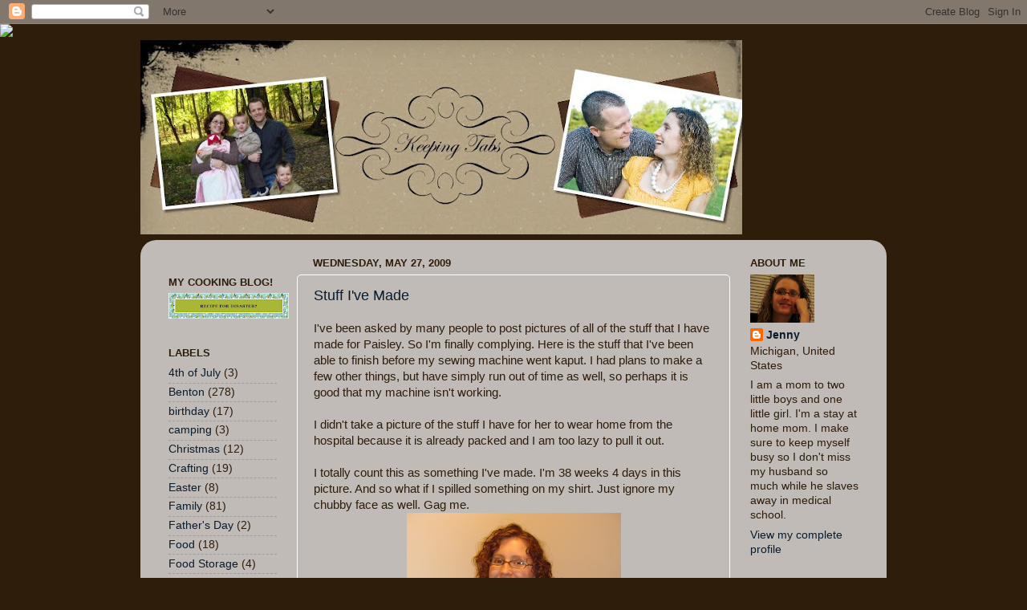

--- FILE ---
content_type: text/html; charset=UTF-8
request_url: https://keeping-tabs.blogspot.com/2009/05/
body_size: 22401
content:
<!DOCTYPE html>
<html class='v2' dir='ltr' lang='en-US'>
<head>
<link href='https://www.blogger.com/static/v1/widgets/335934321-css_bundle_v2.css' rel='stylesheet' type='text/css'/>
<meta content='width=1100' name='viewport'/>
<meta content='text/html; charset=UTF-8' http-equiv='Content-Type'/>
<meta content='blogger' name='generator'/>
<link href='https://keeping-tabs.blogspot.com/favicon.ico' rel='icon' type='image/x-icon'/>
<link href='http://keeping-tabs.blogspot.com/2009/05/' rel='canonical'/>
<link rel="alternate" type="application/atom+xml" title="Keeping Tabs - Atom" href="https://keeping-tabs.blogspot.com/feeds/posts/default" />
<link rel="alternate" type="application/rss+xml" title="Keeping Tabs - RSS" href="https://keeping-tabs.blogspot.com/feeds/posts/default?alt=rss" />
<link rel="service.post" type="application/atom+xml" title="Keeping Tabs - Atom" href="https://www.blogger.com/feeds/28997943/posts/default" />
<!--Can't find substitution for tag [blog.ieCssRetrofitLinks]-->
<meta content='http://keeping-tabs.blogspot.com/2009/05/' property='og:url'/>
<meta content='Keeping Tabs' property='og:title'/>
<meta content='' property='og:description'/>
<title>Keeping Tabs: May 2009</title>
<style id='page-skin-1' type='text/css'><!--
/*-----------------------------------------------
Blogger Template Style
Name:     Picture Window
Designer: Blogger
URL:      www.blogger.com
----------------------------------------------- */
/* Content
----------------------------------------------- */
body {
font: normal normal 15px Arial, Tahoma, Helvetica, FreeSans, sans-serif;
color: #2e1d0b;
background: #2e1d0b none no-repeat scroll center center;
}
html body .region-inner {
min-width: 0;
max-width: 100%;
width: auto;
}
.content-outer {
font-size: 90%;
}
a:link {
text-decoration:none;
color: #0a1c2e;
}
a:visited {
text-decoration:none;
color: #973263;
}
a:hover {
text-decoration:underline;
color: #ff8a31;
}
.content-outer {
background: transparent none repeat scroll top left;
-moz-border-radius: 0;
-webkit-border-radius: 0;
-goog-ms-border-radius: 0;
border-radius: 0;
-moz-box-shadow: 0 0 0 rgba(0, 0, 0, .15);
-webkit-box-shadow: 0 0 0 rgba(0, 0, 0, .15);
-goog-ms-box-shadow: 0 0 0 rgba(0, 0, 0, .15);
box-shadow: 0 0 0 rgba(0, 0, 0, .15);
margin: 20px auto;
}
.content-inner {
padding: 0;
}
/* Header
----------------------------------------------- */
.header-outer {
background: #2e1d0b none repeat-x scroll top left;
_background-image: none;
color: #ffffff;
-moz-border-radius: 0;
-webkit-border-radius: 0;
-goog-ms-border-radius: 0;
border-radius: 0;
}
.Header img, .Header #header-inner {
-moz-border-radius: 0;
-webkit-border-radius: 0;
-goog-ms-border-radius: 0;
border-radius: 0;
}
.header-inner .Header .titlewrapper,
.header-inner .Header .descriptionwrapper {
padding-left: 0;
padding-right: 0;
}
.Header h1 {
font: normal normal 36px Arial, Tahoma, Helvetica, FreeSans, sans-serif;
text-shadow: 1px 1px 3px rgba(0, 0, 0, 0.3);
}
.Header h1 a {
color: #ffffff;
}
.Header .description {
font-size: 130%;
}
/* Tabs
----------------------------------------------- */
.tabs-inner {
margin: .5em 20px 0;
padding: 0;
}
.tabs-inner .section {
margin: 0;
}
.tabs-inner .widget ul {
padding: 0;
background: transparent none repeat scroll bottom;
-moz-border-radius: 0;
-webkit-border-radius: 0;
-goog-ms-border-radius: 0;
border-radius: 0;
}
.tabs-inner .widget li {
border: none;
}
.tabs-inner .widget li a {
display: inline-block;
padding: .5em 1em;
margin-right: .25em;
color: #ffffff;
font: normal normal 15px Arial, Tahoma, Helvetica, FreeSans, sans-serif;
-moz-border-radius: 10px 10px 0 0;
-webkit-border-top-left-radius: 10px;
-webkit-border-top-right-radius: 10px;
-goog-ms-border-radius: 10px 10px 0 0;
border-radius: 10px 10px 0 0;
background: transparent url(https://resources.blogblog.com/blogblog/data/1kt/transparent/black50.png) repeat scroll top left;
border-right: 1px solid transparent;
}
.tabs-inner .widget li:first-child a {
padding-left: 1.25em;
-moz-border-radius-topleft: 10px;
-moz-border-radius-bottomleft: 0;
-webkit-border-top-left-radius: 10px;
-webkit-border-bottom-left-radius: 0;
-goog-ms-border-top-left-radius: 10px;
-goog-ms-border-bottom-left-radius: 0;
border-top-left-radius: 10px;
border-bottom-left-radius: 0;
}
.tabs-inner .widget li.selected a,
.tabs-inner .widget li a:hover {
position: relative;
z-index: 1;
background: transparent url(https://resources.blogblog.com/blogblog/data/1kt/transparent/white80.png) repeat scroll bottom;
color: #0a1c2e;
-moz-box-shadow: 0 0 3px rgba(0, 0, 0, .15);
-webkit-box-shadow: 0 0 3px rgba(0, 0, 0, .15);
-goog-ms-box-shadow: 0 0 3px rgba(0, 0, 0, .15);
box-shadow: 0 0 3px rgba(0, 0, 0, .15);
}
/* Headings
----------------------------------------------- */
h2 {
font: bold normal 13px Arial, Tahoma, Helvetica, FreeSans, sans-serif;
text-transform: uppercase;
color: #2e1d0b;
margin: .5em 0;
}
/* Main
----------------------------------------------- */
.main-outer {
background: transparent url(https://resources.blogblog.com/blogblog/data/1kt/transparent/white80.png) repeat scroll top left;
-moz-border-radius: 20px 20px 0 0;
-webkit-border-top-left-radius: 20px;
-webkit-border-top-right-radius: 20px;
-webkit-border-bottom-left-radius: 0;
-webkit-border-bottom-right-radius: 0;
-goog-ms-border-radius: 20px 20px 0 0;
border-radius: 20px 20px 0 0;
-moz-box-shadow: 0 1px 3px rgba(0, 0, 0, .15);
-webkit-box-shadow: 0 1px 3px rgba(0, 0, 0, .15);
-goog-ms-box-shadow: 0 1px 3px rgba(0, 0, 0, .15);
box-shadow: 0 1px 3px rgba(0, 0, 0, .15);
}
.main-inner {
padding: 15px 20px 20px;
}
.main-inner .column-center-inner {
padding: 0 0;
}
.main-inner .column-left-inner {
padding-left: 0;
}
.main-inner .column-right-inner {
padding-right: 0;
}
/* Posts
----------------------------------------------- */
h3.post-title {
margin: 0;
font: normal normal 18px Arial, Tahoma, Helvetica, FreeSans, sans-serif;
}
.comments h4 {
margin: 1em 0 0;
font: normal normal 18px Arial, Tahoma, Helvetica, FreeSans, sans-serif;
}
.date-header span {
color: #2e1d0b;
}
.post-outer {
background-color: transparent;
border: solid 1px #ffffff;
-moz-border-radius: 5px;
-webkit-border-radius: 5px;
border-radius: 5px;
-goog-ms-border-radius: 5px;
padding: 15px 20px;
margin: 0 -20px 20px;
}
.post-body {
line-height: 1.4;
font-size: 110%;
position: relative;
}
.post-header {
margin: 0 0 1.5em;
color: #989898;
line-height: 1.6;
}
.post-footer {
margin: .5em 0 0;
color: #989898;
line-height: 1.6;
}
#blog-pager {
font-size: 140%
}
#comments .comment-author {
padding-top: 1.5em;
border-top: dashed 1px #ccc;
border-top: dashed 1px rgba(128, 128, 128, .5);
background-position: 0 1.5em;
}
#comments .comment-author:first-child {
padding-top: 0;
border-top: none;
}
.avatar-image-container {
margin: .2em 0 0;
}
/* Comments
----------------------------------------------- */
.comments .comments-content .icon.blog-author {
background-repeat: no-repeat;
background-image: url([data-uri]);
}
.comments .comments-content .loadmore a {
border-top: 1px solid #ff8a31;
border-bottom: 1px solid #ff8a31;
}
.comments .continue {
border-top: 2px solid #ff8a31;
}
/* Widgets
----------------------------------------------- */
.widget ul, .widget #ArchiveList ul.flat {
padding: 0;
list-style: none;
}
.widget ul li, .widget #ArchiveList ul.flat li {
border-top: dashed 1px #ccc;
border-top: dashed 1px rgba(128, 128, 128, .5);
}
.widget ul li:first-child, .widget #ArchiveList ul.flat li:first-child {
border-top: none;
}
.widget .post-body ul {
list-style: disc;
}
.widget .post-body ul li {
border: none;
}
/* Footer
----------------------------------------------- */
.footer-outer {
color:#cbcbcb;
background: transparent url(https://resources.blogblog.com/blogblog/data/1kt/transparent/black50.png) repeat scroll top left;
-moz-border-radius: 0 0 20px 20px;
-webkit-border-top-left-radius: 0;
-webkit-border-top-right-radius: 0;
-webkit-border-bottom-left-radius: 20px;
-webkit-border-bottom-right-radius: 20px;
-goog-ms-border-radius: 0 0 20px 20px;
border-radius: 0 0 20px 20px;
-moz-box-shadow: 0 1px 3px rgba(0, 0, 0, .15);
-webkit-box-shadow: 0 1px 3px rgba(0, 0, 0, .15);
-goog-ms-box-shadow: 0 1px 3px rgba(0, 0, 0, .15);
box-shadow: 0 1px 3px rgba(0, 0, 0, .15);
}
.footer-inner {
padding: 10px 20px 20px;
}
.footer-outer a {
color: #edbb98;
}
.footer-outer a:visited {
color: #edbc76;
}
.footer-outer a:hover {
color: #ff8a31;
}
.footer-outer .widget h2 {
color: #a9a9a9;
}
/* Mobile
----------------------------------------------- */
html body.mobile {
height: auto;
}
html body.mobile {
min-height: 480px;
background-size: 100% auto;
}
.mobile .body-fauxcolumn-outer {
background: transparent none repeat scroll top left;
}
html .mobile .mobile-date-outer, html .mobile .blog-pager {
border-bottom: none;
background: transparent url(https://resources.blogblog.com/blogblog/data/1kt/transparent/white80.png) repeat scroll top left;
margin-bottom: 10px;
}
.mobile .date-outer {
background: transparent url(https://resources.blogblog.com/blogblog/data/1kt/transparent/white80.png) repeat scroll top left;
}
.mobile .header-outer, .mobile .main-outer,
.mobile .post-outer, .mobile .footer-outer {
-moz-border-radius: 0;
-webkit-border-radius: 0;
-goog-ms-border-radius: 0;
border-radius: 0;
}
.mobile .content-outer,
.mobile .main-outer,
.mobile .post-outer {
background: inherit;
border: none;
}
.mobile .content-outer {
font-size: 100%;
}
.mobile-link-button {
background-color: #0a1c2e;
}
.mobile-link-button a:link, .mobile-link-button a:visited {
color: transparent;
}
.mobile-index-contents {
color: #2e1d0b;
}
.mobile .tabs-inner .PageList .widget-content {
background: transparent url(https://resources.blogblog.com/blogblog/data/1kt/transparent/white80.png) repeat scroll bottom;
color: #0a1c2e;
}
.mobile .tabs-inner .PageList .widget-content .pagelist-arrow {
border-left: 1px solid transparent;
}

--></style>
<style id='template-skin-1' type='text/css'><!--
body {
min-width: 930px;
}
.content-outer, .content-fauxcolumn-outer, .region-inner {
min-width: 930px;
max-width: 930px;
_width: 930px;
}
.main-inner .columns {
padding-left: 180px;
padding-right: 180px;
}
.main-inner .fauxcolumn-center-outer {
left: 180px;
right: 180px;
/* IE6 does not respect left and right together */
_width: expression(this.parentNode.offsetWidth -
parseInt("180px") -
parseInt("180px") + 'px');
}
.main-inner .fauxcolumn-left-outer {
width: 180px;
}
.main-inner .fauxcolumn-right-outer {
width: 180px;
}
.main-inner .column-left-outer {
width: 180px;
right: 100%;
margin-left: -180px;
}
.main-inner .column-right-outer {
width: 180px;
margin-right: -180px;
}
#layout {
min-width: 0;
}
#layout .content-outer {
min-width: 0;
width: 800px;
}
#layout .region-inner {
min-width: 0;
width: auto;
}
body#layout div.add_widget {
padding: 8px;
}
body#layout div.add_widget a {
margin-left: 32px;
}
--></style>
<link href='https://www.blogger.com/dyn-css/authorization.css?targetBlogID=28997943&amp;zx=1117b703-a5bb-416f-8284-6340637c8235' media='none' onload='if(media!=&#39;all&#39;)media=&#39;all&#39;' rel='stylesheet'/><noscript><link href='https://www.blogger.com/dyn-css/authorization.css?targetBlogID=28997943&amp;zx=1117b703-a5bb-416f-8284-6340637c8235' rel='stylesheet'/></noscript>
<meta name='google-adsense-platform-account' content='ca-host-pub-1556223355139109'/>
<meta name='google-adsense-platform-domain' content='blogspot.com'/>

</head>
<body class='loading variant-open'>
<div class='navbar section' id='navbar' name='Navbar'><div class='widget Navbar' data-version='1' id='Navbar1'><script type="text/javascript">
    function setAttributeOnload(object, attribute, val) {
      if(window.addEventListener) {
        window.addEventListener('load',
          function(){ object[attribute] = val; }, false);
      } else {
        window.attachEvent('onload', function(){ object[attribute] = val; });
      }
    }
  </script>
<div id="navbar-iframe-container"></div>
<script type="text/javascript" src="https://apis.google.com/js/platform.js"></script>
<script type="text/javascript">
      gapi.load("gapi.iframes:gapi.iframes.style.bubble", function() {
        if (gapi.iframes && gapi.iframes.getContext) {
          gapi.iframes.getContext().openChild({
              url: 'https://www.blogger.com/navbar/28997943?origin\x3dhttps://keeping-tabs.blogspot.com',
              where: document.getElementById("navbar-iframe-container"),
              id: "navbar-iframe"
          });
        }
      });
    </script><script type="text/javascript">
(function() {
var script = document.createElement('script');
script.type = 'text/javascript';
script.src = '//pagead2.googlesyndication.com/pagead/js/google_top_exp.js';
var head = document.getElementsByTagName('head')[0];
if (head) {
head.appendChild(script);
}})();
</script>
</div></div>
<div class='body-fauxcolumns'>
<div class='fauxcolumn-outer body-fauxcolumn-outer'>
<div class='cap-top'>
<div class='cap-left'></div>
<div class='cap-right'></div>
</div>
<div class='fauxborder-left'>
<div class='fauxborder-right'></div>
<div class='fauxcolumn-inner'>
</div>
</div>
<div class='cap-bottom'>
<div class='cap-left'></div>
<div class='cap-right'></div>
</div>
</div>
</div>
<div class='content'>
<div class='content-fauxcolumns'>
<div class='fauxcolumn-outer content-fauxcolumn-outer'>
<div class='cap-top'>
<div class='cap-left'></div>
<div class='cap-right'></div>
</div>
<div class='fauxborder-left'>
<div class='fauxborder-right'></div>
<div class='fauxcolumn-inner'>
</div>
</div>
<div class='cap-bottom'>
<div class='cap-left'></div>
<div class='cap-right'></div>
</div>
</div>
</div>
<div class='content-outer'>
<div class='content-cap-top cap-top'>
<div class='cap-left'></div>
<div class='cap-right'></div>
</div>
<div class='fauxborder-left content-fauxborder-left'>
<div class='fauxborder-right content-fauxborder-right'></div>
<div class='content-inner'>
<header>
<div class='header-outer'>
<div class='header-cap-top cap-top'>
<div class='cap-left'></div>
<div class='cap-right'></div>
</div>
<div class='fauxborder-left header-fauxborder-left'>
<div class='fauxborder-right header-fauxborder-right'></div>
<div class='region-inner header-inner'>
<div class='header section' id='header' name='Header'><div class='widget Header' data-version='1' id='Header1'>
<div id='header-inner'>
<a href='https://keeping-tabs.blogspot.com/' style='display: block'>
<img alt='Keeping Tabs' height='242px; ' id='Header1_headerimg' src='https://blogger.googleusercontent.com/img/b/R29vZ2xl/AVvXsEhAqrqtkICabS27Q0qR_E0ddDMw_ESE1qZGA8-GJ8Vr2gjemAh2xsVqEUo1EY1fOBMPDq1s1iy8ehs4zQE4Zd6plXPfuNslI-oDPUSCY8IfzfJ5q9RHLjCvQe62qv4BEEVQe4FXlg/s750/Blog.jpg' style='display: block' width='750px; '/>
</a>
</div>
</div></div>
</div>
</div>
<div class='header-cap-bottom cap-bottom'>
<div class='cap-left'></div>
<div class='cap-right'></div>
</div>
</div>
</header>
<div class='tabs-outer'>
<div class='tabs-cap-top cap-top'>
<div class='cap-left'></div>
<div class='cap-right'></div>
</div>
<div class='fauxborder-left tabs-fauxborder-left'>
<div class='fauxborder-right tabs-fauxborder-right'></div>
<div class='region-inner tabs-inner'>
<div class='tabs no-items section' id='crosscol' name='Cross-Column'></div>
<div class='tabs no-items section' id='crosscol-overflow' name='Cross-Column 2'></div>
</div>
</div>
<div class='tabs-cap-bottom cap-bottom'>
<div class='cap-left'></div>
<div class='cap-right'></div>
</div>
</div>
<div class='main-outer'>
<div class='main-cap-top cap-top'>
<div class='cap-left'></div>
<div class='cap-right'></div>
</div>
<div class='fauxborder-left main-fauxborder-left'>
<div class='fauxborder-right main-fauxborder-right'></div>
<div class='region-inner main-inner'>
<div class='columns fauxcolumns'>
<div class='fauxcolumn-outer fauxcolumn-center-outer'>
<div class='cap-top'>
<div class='cap-left'></div>
<div class='cap-right'></div>
</div>
<div class='fauxborder-left'>
<div class='fauxborder-right'></div>
<div class='fauxcolumn-inner'>
</div>
</div>
<div class='cap-bottom'>
<div class='cap-left'></div>
<div class='cap-right'></div>
</div>
</div>
<div class='fauxcolumn-outer fauxcolumn-left-outer'>
<div class='cap-top'>
<div class='cap-left'></div>
<div class='cap-right'></div>
</div>
<div class='fauxborder-left'>
<div class='fauxborder-right'></div>
<div class='fauxcolumn-inner'>
</div>
</div>
<div class='cap-bottom'>
<div class='cap-left'></div>
<div class='cap-right'></div>
</div>
</div>
<div class='fauxcolumn-outer fauxcolumn-right-outer'>
<div class='cap-top'>
<div class='cap-left'></div>
<div class='cap-right'></div>
</div>
<div class='fauxborder-left'>
<div class='fauxborder-right'></div>
<div class='fauxcolumn-inner'>
</div>
</div>
<div class='cap-bottom'>
<div class='cap-left'></div>
<div class='cap-right'></div>
</div>
</div>
<!-- corrects IE6 width calculation -->
<div class='columns-inner'>
<div class='column-center-outer'>
<div class='column-center-inner'>
<div class='main section' id='main' name='Main'><div class='widget Blog' data-version='1' id='Blog1'>
<div class='blog-posts hfeed'>

          <div class="date-outer">
        
<h2 class='date-header'><span>Wednesday, May 27, 2009</span></h2>

          <div class="date-posts">
        
<div class='post-outer'>
<div class='post hentry uncustomized-post-template' itemprop='blogPost' itemscope='itemscope' itemtype='http://schema.org/BlogPosting'>
<meta content='https://blogger.googleusercontent.com/img/b/R29vZ2xl/AVvXsEgGV14clH-XSmhd9U36CPLBciwKSAbIJ6gxAFtOiq1yVN8McPNcVe2AOSPwi50DQc-XaFR2OFDrBJVqB3nqdWU-JU1KK50m6C19PuZDlLlgAlX742KzUzz484lCMS1m2hTlddzG/s400/DSC05964.JPG' itemprop='image_url'/>
<meta content='28997943' itemprop='blogId'/>
<meta content='7928897195855711859' itemprop='postId'/>
<a name='7928897195855711859'></a>
<h3 class='post-title entry-title' itemprop='name'>
<a href='https://keeping-tabs.blogspot.com/2009/05/stuff-ive-made.html'>Stuff I've Made</a>
</h3>
<div class='post-header'>
<div class='post-header-line-1'></div>
</div>
<div class='post-body entry-content' id='post-body-7928897195855711859' itemprop='description articleBody'>
I've been asked by many people to post pictures of all of the stuff that I have made for Paisley.  So I'm finally complying.  Here is the stuff that I've been able to finish before my sewing machine went kaput.  I had plans to make a few other things, but have simply run out of time as well, so perhaps it is good that my machine isn't working.<br /><br />I didn't take a picture of the stuff I have for her to wear home from the hospital because it is already packed and I am too lazy to pull it out.<br /><br />I totally count this as something I've made.  I'm 38 weeks 4 days in this picture.  And so what if I spilled something on my shirt.  Just ignore my chubby face as well.  Gag me.<a href="https://blogger.googleusercontent.com/img/b/R29vZ2xl/AVvXsEgGV14clH-XSmhd9U36CPLBciwKSAbIJ6gxAFtOiq1yVN8McPNcVe2AOSPwi50DQc-XaFR2OFDrBJVqB3nqdWU-JU1KK50m6C19PuZDlLlgAlX742KzUzz484lCMS1m2hTlddzG/s1600-h/DSC05964.JPG" onblur="try {parent.deselectBloggerImageGracefully();} catch(e) {}"><img alt="" border="0" id="BLOGGER_PHOTO_ID_5340688299091468322" src="https://blogger.googleusercontent.com/img/b/R29vZ2xl/AVvXsEgGV14clH-XSmhd9U36CPLBciwKSAbIJ6gxAFtOiq1yVN8McPNcVe2AOSPwi50DQc-XaFR2OFDrBJVqB3nqdWU-JU1KK50m6C19PuZDlLlgAlX742KzUzz484lCMS1m2hTlddzG/s400/DSC05964.JPG" style="margin: 0px auto 10px; display: block; text-align: center; cursor: pointer; width: 267px; height: 400px;" /></a><br /><br />I've made several receiving blankets.  Two of them were two layers and the rest were just one layer.<a href="https://blogger.googleusercontent.com/img/b/R29vZ2xl/AVvXsEgE6iSykluTPmfjFOmk2lSfVUykzPP7EPu73sdE11YwwNmPSB5SGIqCS1dpuLF3-bU28rtJDS-9do2zhY1CKpqk7BRA1GZE1bwC1G9UqP5bOWU9hHe6pSmpL48GkyUAyL9_qFDe/s1600-h/DSC05970.JPG" onblur="try {parent.deselectBloggerImageGracefully();} catch(e) {}"><img alt="" border="0" id="BLOGGER_PHOTO_ID_5340682806251048658" src="https://blogger.googleusercontent.com/img/b/R29vZ2xl/AVvXsEgE6iSykluTPmfjFOmk2lSfVUykzPP7EPu73sdE11YwwNmPSB5SGIqCS1dpuLF3-bU28rtJDS-9do2zhY1CKpqk7BRA1GZE1bwC1G9UqP5bOWU9hHe6pSmpL48GkyUAyL9_qFDe/s400/DSC05970.JPG" style="margin: 0px auto 10px; display: block; text-align: center; cursor: pointer; width: 400px; height: 267px;" /></a><a href="https://blogger.googleusercontent.com/img/b/R29vZ2xl/AVvXsEg2hLfvMSQTn5Bbzi4jgpxmKDghi-DXe6BUURSyz4JOLnozRKhQn7aUTk3xFDWqI08n66BOeYvmEETqYdUdDxmZoNGAo-ariR_2oZMeCtH-PrESbKKe-hx57_hBpnnu4dItmmpA/s1600-h/DSC05971.JPG" onblur="try {parent.deselectBloggerImageGracefully();} catch(e) {}"><img alt="" border="0" id="BLOGGER_PHOTO_ID_5340682808808175362" src="https://blogger.googleusercontent.com/img/b/R29vZ2xl/AVvXsEg2hLfvMSQTn5Bbzi4jgpxmKDghi-DXe6BUURSyz4JOLnozRKhQn7aUTk3xFDWqI08n66BOeYvmEETqYdUdDxmZoNGAo-ariR_2oZMeCtH-PrESbKKe-hx57_hBpnnu4dItmmpA/s400/DSC05971.JPG" style="margin: 0px auto 10px; display: block; text-align: center; cursor: pointer; width: 400px; height: 267px;" /></a><a href="https://blogger.googleusercontent.com/img/b/R29vZ2xl/AVvXsEhW1FoCBRSGuMuCs81Kp_vfkc7oQDyhryyJAlSIhkBUVhLmd2oJokpfjuWJzQd4oOGhdn-ryL4JA2-JdUI2PXz3bQm8BSV590GB0sVZD5725G6gDDFUu5qi94CVsKD1hcpdCe30/s1600-h/DSC05980.JPG" onblur="try {parent.deselectBloggerImageGracefully();} catch(e) {}"><img alt="" border="0" id="BLOGGER_PHOTO_ID_5340683300119547906" src="https://blogger.googleusercontent.com/img/b/R29vZ2xl/AVvXsEhW1FoCBRSGuMuCs81Kp_vfkc7oQDyhryyJAlSIhkBUVhLmd2oJokpfjuWJzQd4oOGhdn-ryL4JA2-JdUI2PXz3bQm8BSV590GB0sVZD5725G6gDDFUu5qi94CVsKD1hcpdCe30/s400/DSC05980.JPG" style="margin: 0px auto 10px; display: block; text-align: center; cursor: pointer; width: 400px; height: 267px;" /></a><a href="https://blogger.googleusercontent.com/img/b/R29vZ2xl/AVvXsEjiEhYL0BwrjSdHvY8RiScm7Xy1mCvU2TSjWH0fUlKXzzgIzqBHN60sqyQnqbohcXj1tPkQ0pflF24S99Ke33v4WIT-UNNaQ1usRoJbl1aQzZeKOp_XWyO3V8whGsdgmlQJJEV4/s1600-h/DSC05986.JPG" onblur="try {parent.deselectBloggerImageGracefully();} catch(e) {}"><img alt="" border="0" id="BLOGGER_PHOTO_ID_5340683314872517906" src="https://blogger.googleusercontent.com/img/b/R29vZ2xl/AVvXsEjiEhYL0BwrjSdHvY8RiScm7Xy1mCvU2TSjWH0fUlKXzzgIzqBHN60sqyQnqbohcXj1tPkQ0pflF24S99Ke33v4WIT-UNNaQ1usRoJbl1aQzZeKOp_XWyO3V8whGsdgmlQJJEV4/s400/DSC05986.JPG" style="margin: 0px auto 10px; display: block; text-align: center; cursor: pointer; width: 400px; height: 267px;" /></a>I made this blanket.<a href="https://blogger.googleusercontent.com/img/b/R29vZ2xl/AVvXsEinsPakwvGsSztc0cKFU_DsHDQX81hyT32dhQl8TkhGsjZJmH42-4L8CtgT9K8Xra-9mMoVEhLrhCA-IBRxdHWfhPn7SLV_52Myk3N5K97S_hAlUxu8evHRqFI_-H-6QPJt0HdZ/s1600-h/DSC05989.JPG" onblur="try {parent.deselectBloggerImageGracefully();} catch(e) {}"><img alt="" border="0" id="BLOGGER_PHOTO_ID_5340683544929284114" src="https://blogger.googleusercontent.com/img/b/R29vZ2xl/AVvXsEinsPakwvGsSztc0cKFU_DsHDQX81hyT32dhQl8TkhGsjZJmH42-4L8CtgT9K8Xra-9mMoVEhLrhCA-IBRxdHWfhPn7SLV_52Myk3N5K97S_hAlUxu8evHRqFI_-H-6QPJt0HdZ/s400/DSC05989.JPG" style="margin: 0px auto 10px; display: block; text-align: center; cursor: pointer; width: 400px; height: 267px;" /></a>I made a bunch of burp cloths.  I made several hour glass shaped ones and then several rectangular ones.  The rectangular ones have terrycloth on the back.<br /><a href="https://blogger.googleusercontent.com/img/b/R29vZ2xl/AVvXsEgY0332B7Mc4fs5TFZlFSPW5o0gwQ8DokKU-UUbrcBkgJHaacK0Dbh8F03fUNNHLxC0BCBiX4_xAgDmBIT2vfxWdMWmw2goOoAfHZLJh9JV2Zr4KooK2OkHOl5J-wv0WrLDRPNw/s1600-h/DSC05985.JPG" onblur="try {parent.deselectBloggerImageGracefully();} catch(e) {}"><img alt="" border="0" id="BLOGGER_PHOTO_ID_5340683309875835490" src="https://blogger.googleusercontent.com/img/b/R29vZ2xl/AVvXsEgY0332B7Mc4fs5TFZlFSPW5o0gwQ8DokKU-UUbrcBkgJHaacK0Dbh8F03fUNNHLxC0BCBiX4_xAgDmBIT2vfxWdMWmw2goOoAfHZLJh9JV2Zr4KooK2OkHOl5J-wv0WrLDRPNw/s400/DSC05985.JPG" style="margin: 0px auto 10px; display: block; text-align: center; cursor: pointer; width: 400px; height: 267px;" /></a><a href="https://blogger.googleusercontent.com/img/b/R29vZ2xl/AVvXsEhvs_k0A5wBep_Hwg0VerD1foeXNdxG5TbwFLZwJVZJDDyM41aqRrc_y-qe5q3YGjn-LUSNwCw6mhGiNWmCYVOqIVRw0Z5sBIlH6ry_-pm6FkQO8j_WtOVeQhmn-hOzOmgAH1cB/s1600-h/DSC05987.JPG" onblur="try {parent.deselectBloggerImageGracefully();} catch(e) {}"><img alt="" border="0" id="BLOGGER_PHOTO_ID_5340683542210127186" src="https://blogger.googleusercontent.com/img/b/R29vZ2xl/AVvXsEhvs_k0A5wBep_Hwg0VerD1foeXNdxG5TbwFLZwJVZJDDyM41aqRrc_y-qe5q3YGjn-LUSNwCw6mhGiNWmCYVOqIVRw0Z5sBIlH6ry_-pm6FkQO8j_WtOVeQhmn-hOzOmgAH1cB/s400/DSC05987.JPG" style="margin: 0px auto 10px; display: block; text-align: center; cursor: pointer; width: 400px; height: 267px;" /></a>I made a bunch of hairbows and a few headbands.  I made some white headbands too but they are elsewhere and I didn't feel like digging them out.<a href="https://blogger.googleusercontent.com/img/b/R29vZ2xl/AVvXsEjlZggJlYJ4y8OQASZzt7nExq02BAv88wbX4jg8i3PAzB_1hyphenhyphenYivP2spvRzjR2CcVpu-HwpE87n86S9Vn9eS_ie7aY_GOSEZYTj-m9GbK5PzFxDSM-AXbmOdyn6-RYsbjBK7WFS/s1600-h/DSC05968.JPG" onblur="try {parent.deselectBloggerImageGracefully();} catch(e) {}"><img alt="" border="0" id="BLOGGER_PHOTO_ID_5340682801237232690" src="https://blogger.googleusercontent.com/img/b/R29vZ2xl/AVvXsEjlZggJlYJ4y8OQASZzt7nExq02BAv88wbX4jg8i3PAzB_1hyphenhyphenYivP2spvRzjR2CcVpu-HwpE87n86S9Vn9eS_ie7aY_GOSEZYTj-m9GbK5PzFxDSM-AXbmOdyn6-RYsbjBK7WFS/s400/DSC05968.JPG" style="margin: 0px auto 10px; display: block; text-align: center; cursor: pointer; width: 267px; height: 400px;" /></a>Bracelets- Most of which will likely not fit her for a while, but I had fun making them.<br /><a href="https://blogger.googleusercontent.com/img/b/R29vZ2xl/AVvXsEiR-wriLeAx4cA2TOC0_XGHtLy9l7ZIfZF5Hq4-KJWETa-g8k5R-kAZ1m8mBb-4HJ3RUCaYqUZtmUog7rPMEDEllaEp3CzHp895RQifoLj55FmY_JzO4uk5avfI_XNwqWN78omK/s1600-h/DSC05984.JPG" onblur="try {parent.deselectBloggerImageGracefully();} catch(e) {}"><img alt="" border="0" id="BLOGGER_PHOTO_ID_5340683310166378178" src="https://blogger.googleusercontent.com/img/b/R29vZ2xl/AVvXsEiR-wriLeAx4cA2TOC0_XGHtLy9l7ZIfZF5Hq4-KJWETa-g8k5R-kAZ1m8mBb-4HJ3RUCaYqUZtmUog7rPMEDEllaEp3CzHp895RQifoLj55FmY_JzO4uk5avfI_XNwqWN78omK/s400/DSC05984.JPG" style="margin: 0px auto 10px; display: block; text-align: center; cursor: pointer; width: 400px; height: 267px;" /></a>I made a few pairs of baby legs.<br /><a href="https://blogger.googleusercontent.com/img/b/R29vZ2xl/AVvXsEi9MrsDGx1DUzSt33NjMpxGqOPwWJAFscQWWUS1SJCuL-IHXBFCOI-aDrk-x_hm5u7cxzlzjh535tXKivf1g7WwIxTouanJa2fGimCto-6z_q3dZnU0JeehV8ZjImg-9anhY4d0/s1600-h/DSC05973.JPG" onblur="try {parent.deselectBloggerImageGracefully();} catch(e) {}"><img alt="" border="0" id="BLOGGER_PHOTO_ID_5340682812595421762" src="https://blogger.googleusercontent.com/img/b/R29vZ2xl/AVvXsEi9MrsDGx1DUzSt33NjMpxGqOPwWJAFscQWWUS1SJCuL-IHXBFCOI-aDrk-x_hm5u7cxzlzjh535tXKivf1g7WwIxTouanJa2fGimCto-6z_q3dZnU0JeehV8ZjImg-9anhY4d0/s400/DSC05973.JPG" style="margin: 0px auto 10px; display: block; text-align: center; cursor: pointer; width: 267px; height: 400px;" /></a>A covered wipes case and diaper and wipes pouch.<a href="https://blogger.googleusercontent.com/img/b/R29vZ2xl/AVvXsEid8RQByKXBS3ibyQcUKLifD78GDSKqWR3LvAcjlZj5kkFh4_E38T5TEdr0ipT9J1llbcMYJ53fWf3xLs7UcZjkaYDlx7tmtNjickha_fxfVxxSQ1NbXRtAHU3A9rzkkhtmgoTV/s1600-h/DSC05977.JPG" onblur="try {parent.deselectBloggerImageGracefully();} catch(e) {}"><img alt="" border="0" id="BLOGGER_PHOTO_ID_5340683027870389106" src="https://blogger.googleusercontent.com/img/b/R29vZ2xl/AVvXsEid8RQByKXBS3ibyQcUKLifD78GDSKqWR3LvAcjlZj5kkFh4_E38T5TEdr0ipT9J1llbcMYJ53fWf3xLs7UcZjkaYDlx7tmtNjickha_fxfVxxSQ1NbXRtAHU3A9rzkkhtmgoTV/s400/DSC05977.JPG" style="margin: 0px auto 10px; display: block; text-align: center; cursor: pointer; width: 400px; height: 267px;" /></a>Diaper Changing mat.  It is lined with clear plastic.<br /><a href="https://blogger.googleusercontent.com/img/b/R29vZ2xl/AVvXsEhtYlt6S5G8TvYrk0r4zk_YVerMbb3oMhM-n7vLpW3sBlDshegC1AAeD0M6WPPZccocnpwSISO9TDhAlx7N43rMiyArpozV7aV8qEn2HsFSNKNRDkRT0dRU5AWzcpmYySCoYUgx/s1600-h/DSC05978.JPG" onblur="try {parent.deselectBloggerImageGracefully();} catch(e) {}"><img alt="" border="0" id="BLOGGER_PHOTO_ID_5340683030906872930" src="https://blogger.googleusercontent.com/img/b/R29vZ2xl/AVvXsEhtYlt6S5G8TvYrk0r4zk_YVerMbb3oMhM-n7vLpW3sBlDshegC1AAeD0M6WPPZccocnpwSISO9TDhAlx7N43rMiyArpozV7aV8qEn2HsFSNKNRDkRT0dRU5AWzcpmYySCoYUgx/s400/DSC05978.JPG" style="margin: 0px auto 10px; display: block; text-align: center; cursor: pointer; width: 400px; height: 267px;" /></a>And it folds up to look like this.  It is secured with some clear plastic snaps.<a href="https://blogger.googleusercontent.com/img/b/R29vZ2xl/AVvXsEghWbRHIIyzRrqJPt8OzVAM_Ax5rgXOw4_njijykq5uwfpVdWg-F9W4OMxTFnC9nYXVF_9Jj7ZAlftN88g-ms2hDLrWSZ_Bl5USj6EvA-ns-N4E8sJ0OOnfAy_R667INZ5fbTMX/s1600-h/DSC05979.JPG" onblur="try {parent.deselectBloggerImageGracefully();} catch(e) {}"><img alt="" border="0" id="BLOGGER_PHOTO_ID_5340683034741891394" src="https://blogger.googleusercontent.com/img/b/R29vZ2xl/AVvXsEghWbRHIIyzRrqJPt8OzVAM_Ax5rgXOw4_njijykq5uwfpVdWg-F9W4OMxTFnC9nYXVF_9Jj7ZAlftN88g-ms2hDLrWSZ_Bl5USj6EvA-ns-N4E8sJ0OOnfAy_R667INZ5fbTMX/s400/DSC05979.JPG" style="margin: 0px auto 10px; display: block; text-align: center; cursor: pointer; width: 267px; height: 400px;" /></a>I painted mod podged these mirror frames.<a href="https://blogger.googleusercontent.com/img/b/R29vZ2xl/AVvXsEjEFv21gZ6miLwr7tQUuDqIGmASzAoBMLAyzT-5fWiavYV_sjVI5Hya8ceX59qVaCZUN654uwfouG1PhnueDy8ataJ8eeHiJZEmcSJoKxz7JsGQ3mvAEDCYYw9JGrfH9NFQcGKS/s1600-h/DSC05988.JPG" onblur="try {parent.deselectBloggerImageGracefully();} catch(e) {}"><img alt="" border="0" id="BLOGGER_PHOTO_ID_5340683547034443826" src="https://blogger.googleusercontent.com/img/b/R29vZ2xl/AVvXsEjEFv21gZ6miLwr7tQUuDqIGmASzAoBMLAyzT-5fWiavYV_sjVI5Hya8ceX59qVaCZUN654uwfouG1PhnueDy8ataJ8eeHiJZEmcSJoKxz7JsGQ3mvAEDCYYw9JGrfH9NFQcGKS/s400/DSC05988.JPG" style="margin: 0px auto 10px; display: block; text-align: center; cursor: pointer; width: 400px; height: 267px;" /></a>Double layered nursing cover.  I like mine a bit larger than most of them are, so I made my own.<a href="https://blogger.googleusercontent.com/img/b/R29vZ2xl/AVvXsEi8lSdt3LcaRvDjYd9Nw2t_jyFZc7-JeT0LgRbftuRhCmkq5mH1uSsO-JGNpC6NuklWwKt5vCrz96d_whDvo8zE1o9FwLqBgTcRBiu0G7hkZ9CUIvLGNeJKdnck1Eg5b4Gd3Uce/s1600-h/DSC05982.JPG" onblur="try {parent.deselectBloggerImageGracefully();} catch(e) {}"><img alt="" border="0" id="BLOGGER_PHOTO_ID_5340683305571560866" src="https://blogger.googleusercontent.com/img/b/R29vZ2xl/AVvXsEi8lSdt3LcaRvDjYd9Nw2t_jyFZc7-JeT0LgRbftuRhCmkq5mH1uSsO-JGNpC6NuklWwKt5vCrz96d_whDvo8zE1o9FwLqBgTcRBiu0G7hkZ9CUIvLGNeJKdnck1Eg5b4Gd3Uce/s400/DSC05982.JPG" style="margin: 0px auto 10px; display: block; text-align: center; cursor: pointer; width: 267px; height: 400px;" /></a>A twirly skirt, using a fun and easy tutorial that my friend found.<a href="https://blogger.googleusercontent.com/img/b/R29vZ2xl/AVvXsEhNnE8fOykm6ch7jDoMzz17b_D3aEGwtIPU6xUzrfRocGRHaSJi9EAASTr1xi9aROZCUDDFYSKOMjOu74ueB0A0GVSUQg8m6So6MAnjdOpWbGL0Lx-EIrzdDQbe4Nnu1ObNuyhj/s1600-h/DSC05990.JPG" onblur="try {parent.deselectBloggerImageGracefully();} catch(e) {}"><img alt="" border="0" id="BLOGGER_PHOTO_ID_5340683551071081314" src="https://blogger.googleusercontent.com/img/b/R29vZ2xl/AVvXsEhNnE8fOykm6ch7jDoMzz17b_D3aEGwtIPU6xUzrfRocGRHaSJi9EAASTr1xi9aROZCUDDFYSKOMjOu74ueB0A0GVSUQg8m6So6MAnjdOpWbGL0Lx-EIrzdDQbe4Nnu1ObNuyhj/s400/DSC05990.JPG" style="margin: 0px auto 10px; display: block; text-align: center; cursor: pointer; width: 400px; height: 267px;" /></a>And finally, booties.  I shrunk down my pattern that I usually use and made some newborn sized booties.  I have more of these that are partially made, but my machine needs to be repaired, sigh.<a href="https://blogger.googleusercontent.com/img/b/R29vZ2xl/AVvXsEiB7lTf5wbxcY1pX17CJQxVYjg9-iOmXW2k2DwJCt0ClIlFAtZb6qngFwaW7QIyzKErh90sYkUqVIK3CIwBE_2xoI7o1RBdNFquIQkCP4FHp6QJF37cOOfWtilcQvE3gMWoN8JY/s1600-h/DSC05974.JPG" onblur="try {parent.deselectBloggerImageGracefully();} catch(e) {}"><img alt="" border="0" id="BLOGGER_PHOTO_ID_5340683019881215250" src="https://blogger.googleusercontent.com/img/b/R29vZ2xl/AVvXsEiB7lTf5wbxcY1pX17CJQxVYjg9-iOmXW2k2DwJCt0ClIlFAtZb6qngFwaW7QIyzKErh90sYkUqVIK3CIwBE_2xoI7o1RBdNFquIQkCP4FHp6QJF37cOOfWtilcQvE3gMWoN8JY/s400/DSC05974.JPG" style="margin: 0px auto 10px; display: block; text-align: center; cursor: pointer; width: 400px; height: 267px;" /></a>I made a pair of these felt booties.  One of the hairbows that I made above matches the crocheted flower on these booties.<a href="https://blogger.googleusercontent.com/img/b/R29vZ2xl/AVvXsEhqoy6DAWksK9QumdSKJYu1fqW4q2T7PXZBcO6YqC1DKxPojHDgk6E2gCDX_Fv-KDPjVvn-0yPJmI4BNBTbWF70PAtMklbSNp3Uzq3br80HfAZ1783v3h8aUVzZqx4GXaPGDyHQ/s1600-h/DSC05972.JPG" onblur="try {parent.deselectBloggerImageGracefully();} catch(e) {}"><img alt="" border="0" id="BLOGGER_PHOTO_ID_5340682811171291378" src="https://blogger.googleusercontent.com/img/b/R29vZ2xl/AVvXsEhqoy6DAWksK9QumdSKJYu1fqW4q2T7PXZBcO6YqC1DKxPojHDgk6E2gCDX_Fv-KDPjVvn-0yPJmI4BNBTbWF70PAtMklbSNp3Uzq3br80HfAZ1783v3h8aUVzZqx4GXaPGDyHQ/s400/DSC05972.JPG" style="margin: 0px auto 10px; display: block; text-align: center; cursor: pointer; width: 400px; height: 267px;" /></a>And finally, I crocheted these little mary janes.  I love these.  They don't look all that cute just sitting there, but I put them on a friend's baby and they are so adorable.  It makes me wish I had time to make a few more pairs in several colors.<a href="https://blogger.googleusercontent.com/img/b/R29vZ2xl/AVvXsEgIy_QF7MW7EuQiTj1X7WyC_jcpRCL6e3Q0T0yx-de1ryosOJUIcG1DU5igs12Tyn9Wsj9grpQNwNyUSFDR0hqXanaGxR0jSqqG3JRmhyphenhyphenGgEkSSy3tfcsbL2vdqglgAf40t3r_e/s1600-h/DSC05975.JPG" onblur="try {parent.deselectBloggerImageGracefully();} catch(e) {}"><img alt="" border="0" id="BLOGGER_PHOTO_ID_5340683024687256658" src="https://blogger.googleusercontent.com/img/b/R29vZ2xl/AVvXsEgIy_QF7MW7EuQiTj1X7WyC_jcpRCL6e3Q0T0yx-de1ryosOJUIcG1DU5igs12Tyn9Wsj9grpQNwNyUSFDR0hqXanaGxR0jSqqG3JRmhyphenhyphenGgEkSSy3tfcsbL2vdqglgAf40t3r_e/s400/DSC05975.JPG" style="margin: 0px auto 10px; display: block; text-align: center; cursor: pointer; width: 267px; height: 400px;" /></a>I am currently working on crocheting this blanket.  I still have a little ways to go, but I'm enjoying it.<a href="https://blogger.googleusercontent.com/img/b/R29vZ2xl/AVvXsEjoXVnO0t_UYPNPoCLKy28wqXueCdC40Njr2isw7DkHcboVnLOCx0APXf5ROGccKCh3xW2HyLdFyf3b-17WSUDvYpnS4KrwHfAf2i4UriJxQQwtyucYljVOzk6hvwPoEFMpUbw3/s1600-h/DSC05991.JPG" onblur="try {parent.deselectBloggerImageGracefully();} catch(e) {}"><img alt="" border="0" id="BLOGGER_PHOTO_ID_5340688306371339234" src="https://blogger.googleusercontent.com/img/b/R29vZ2xl/AVvXsEjoXVnO0t_UYPNPoCLKy28wqXueCdC40Njr2isw7DkHcboVnLOCx0APXf5ROGccKCh3xW2HyLdFyf3b-17WSUDvYpnS4KrwHfAf2i4UriJxQQwtyucYljVOzk6hvwPoEFMpUbw3/s400/DSC05991.JPG" style="margin: 0px auto 10px; display: block; text-align: center; cursor: pointer; width: 267px; height: 400px;" /></a>
<div style='clear: both;'></div>
</div>
<div class='post-footer'>
<div class='post-footer-line post-footer-line-1'>
<span class='post-author vcard'>
Posted by
<span class='fn' itemprop='author' itemscope='itemscope' itemtype='http://schema.org/Person'>
<meta content='https://www.blogger.com/profile/06699302948264925449' itemprop='url'/>
<a class='g-profile' href='https://www.blogger.com/profile/06699302948264925449' rel='author' title='author profile'>
<span itemprop='name'>Jenny</span>
</a>
</span>
</span>
<span class='post-timestamp'>
at
<meta content='http://keeping-tabs.blogspot.com/2009/05/stuff-ive-made.html' itemprop='url'/>
<a class='timestamp-link' href='https://keeping-tabs.blogspot.com/2009/05/stuff-ive-made.html' rel='bookmark' title='permanent link'><abbr class='published' itemprop='datePublished' title='2009-05-27T20:56:00-04:00'>8:56 PM</abbr></a>
</span>
<span class='post-comment-link'>
<a class='comment-link' href='https://www.blogger.com/comment/fullpage/post/28997943/7928897195855711859' onclick=''>
13 comments:
  </a>
</span>
<span class='post-icons'>
<span class='item-control blog-admin pid-213999441'>
<a href='https://www.blogger.com/post-edit.g?blogID=28997943&postID=7928897195855711859&from=pencil' title='Edit Post'>
<img alt='' class='icon-action' height='18' src='https://resources.blogblog.com/img/icon18_edit_allbkg.gif' width='18'/>
</a>
</span>
</span>
<div class='post-share-buttons goog-inline-block'>
</div>
</div>
<div class='post-footer-line post-footer-line-2'>
<span class='post-labels'>
Labels:
<a href='https://keeping-tabs.blogspot.com/search/label/Crafting' rel='tag'>Crafting</a>,
<a href='https://keeping-tabs.blogspot.com/search/label/Jenny' rel='tag'>Jenny</a>,
<a href='https://keeping-tabs.blogspot.com/search/label/Paisley' rel='tag'>Paisley</a>,
<a href='https://keeping-tabs.blogspot.com/search/label/Projects' rel='tag'>Projects</a>,
<a href='https://keeping-tabs.blogspot.com/search/label/Sewing' rel='tag'>Sewing</a>
</span>
</div>
<div class='post-footer-line post-footer-line-3'>
<span class='post-location'>
</span>
</div>
</div>
</div>
</div>

          </div></div>
        

          <div class="date-outer">
        
<h2 class='date-header'><span>Tuesday, May 26, 2009</span></h2>

          <div class="date-posts">
        
<div class='post-outer'>
<div class='post hentry uncustomized-post-template' itemprop='blogPost' itemscope='itemscope' itemtype='http://schema.org/BlogPosting'>
<meta content='https://blogger.googleusercontent.com/img/b/R29vZ2xl/AVvXsEjxkrg3UxGFxK4C94YD7PRoAiCX5y-5qct1U0eWZB5RumsNMPSqll4Lnqjrgh6roNS_ttcUwS65SIGg3UeUz0GRPI9s-i1D4Dki26sC31R64D0jkVxpiQ5WhwUMHeosHcgW3YBK/s400/DSC05923.JPG' itemprop='image_url'/>
<meta content='28997943' itemprop='blogId'/>
<meta content='2326888845456269759' itemprop='postId'/>
<a name='2326888845456269759'></a>
<h3 class='post-title entry-title' itemprop='name'>
<a href='https://keeping-tabs.blogspot.com/2009/05/our-trip-to-pa.html'>Our Trip to PA</a>
</h3>
<div class='post-header'>
<div class='post-header-line-1'></div>
</div>
<div class='post-body entry-content' id='post-body-2326888845456269759' itemprop='description articleBody'>
As many of you know, the boys and I went to Pennsylvania during Jason's finals week.  Yes, I was (and still am) extremely pregnant and yes, the flights were kind of exhausting, but it was worth it.  After our last leg of the flight, the pilot invited the boys into the cockpit of the plane.  He let them push buttons that did all sort of random things.  He let Tab talk on the loudspeaker thing.  He let him them pull on the steering thing.  They both were in heaven.<a href="https://blogger.googleusercontent.com/img/b/R29vZ2xl/AVvXsEjxkrg3UxGFxK4C94YD7PRoAiCX5y-5qct1U0eWZB5RumsNMPSqll4Lnqjrgh6roNS_ttcUwS65SIGg3UeUz0GRPI9s-i1D4Dki26sC31R64D0jkVxpiQ5WhwUMHeosHcgW3YBK/s1600-h/DSC05923.JPG" onblur="try {parent.deselectBloggerImageGracefully();} catch(e) {}"><img alt="" border="0" id="BLOGGER_PHOTO_ID_5339798737339938450" src="https://blogger.googleusercontent.com/img/b/R29vZ2xl/AVvXsEjxkrg3UxGFxK4C94YD7PRoAiCX5y-5qct1U0eWZB5RumsNMPSqll4Lnqjrgh6roNS_ttcUwS65SIGg3UeUz0GRPI9s-i1D4Dki26sC31R64D0jkVxpiQ5WhwUMHeosHcgW3YBK/s400/DSC05923.JPG" style="margin: 0px auto 10px; display: block; text-align: center; cursor: pointer; width: 400px; height: 267px;" /></a>  <a href="https://blogger.googleusercontent.com/img/b/R29vZ2xl/AVvXsEi5ExhodOGdlGTi7nilvyhS64DOVpj6-nXiNWkG-Ou-KD8nS65p3HxWx4HyHUXqU7Shoc2uR2Kaz0x4jynnEkpinr2si9jnKT9Tc-RMnG-XVJ-qrAXwpZbekf0OBx6AiHLb61l2/s1600-h/DSC05924.JPG" onblur="try {parent.deselectBloggerImageGracefully();} catch(e) {}"><img alt="" border="0" id="BLOGGER_PHOTO_ID_5339798740088363922" src="https://blogger.googleusercontent.com/img/b/R29vZ2xl/AVvXsEi5ExhodOGdlGTi7nilvyhS64DOVpj6-nXiNWkG-Ou-KD8nS65p3HxWx4HyHUXqU7Shoc2uR2Kaz0x4jynnEkpinr2si9jnKT9Tc-RMnG-XVJ-qrAXwpZbekf0OBx6AiHLb61l2/s400/DSC05924.JPG" style="margin: 0px auto 10px; display: block; text-align: center; cursor: pointer; width: 267px; height: 400px;" /></a><a href="https://blogger.googleusercontent.com/img/b/R29vZ2xl/AVvXsEi21l_SfClCJMBa94BOIC9zSyur8ghONnZUycXGVO1pZlvZYtr4fsZ6diyIVtB9A_Qn59ds9ttMdDL5kT_-o_pQn5kWtdcPJaC4G29dv_gd5J9XQKpekOHP9BYXE1-Gy3ws7zdl/s1600-h/DSC05925.JPG" onblur="try {parent.deselectBloggerImageGracefully();} catch(e) {}"><img alt="" border="0" id="BLOGGER_PHOTO_ID_5339798743213333298" src="https://blogger.googleusercontent.com/img/b/R29vZ2xl/AVvXsEi21l_SfClCJMBa94BOIC9zSyur8ghONnZUycXGVO1pZlvZYtr4fsZ6diyIVtB9A_Qn59ds9ttMdDL5kT_-o_pQn5kWtdcPJaC4G29dv_gd5J9XQKpekOHP9BYXE1-Gy3ws7zdl/s400/DSC05925.JPG" style="margin: 0px auto 10px; display: block; text-align: center; cursor: pointer; width: 267px; height: 400px;" /></a>I went home primarily for my best friend's wedding.  I didn't get very many good pictures, but isn't she just gorgeous.<a href="https://blogger.googleusercontent.com/img/b/R29vZ2xl/AVvXsEhBAByphlzshOTlBW0eWzUqUScCumMDTA11SEWMfKIRUCMauWdc1v5s_o00AadKErYkhpxqfoH-gF_XSjgfrS5OzBO5pCUBK5ZmDKKDUL3oABsvqau1zrEU9DLYG85zuZiG2QBH/s1600-h/DSC05895.JPG" onblur="try {parent.deselectBloggerImageGracefully();} catch(e) {}"><img alt="" border="0" id="BLOGGER_PHOTO_ID_5339798150027527202" src="https://blogger.googleusercontent.com/img/b/R29vZ2xl/AVvXsEhBAByphlzshOTlBW0eWzUqUScCumMDTA11SEWMfKIRUCMauWdc1v5s_o00AadKErYkhpxqfoH-gF_XSjgfrS5OzBO5pCUBK5ZmDKKDUL3oABsvqau1zrEU9DLYG85zuZiG2QBH/s400/DSC05895.JPG" style="margin: 0px auto 10px; display: block; text-align: center; cursor: pointer; width: 267px; height: 400px;" /></a><a href="https://blogger.googleusercontent.com/img/b/R29vZ2xl/AVvXsEip2Swf93hZXSwTep4C9uxJ8aLVpDPpQ1ZBA4KIOI5tSMN8r0FQN-kb6yANgUlzEBe2M9m_0Y2cWQzzzIC3vIlTCLaoApaFJUZ_mR9JpJVkCPgMGRtzysfYl7PX6FRNkXJQrJ7j/s1600-h/DSC05904.JPG" onblur="try {parent.deselectBloggerImageGracefully();} catch(e) {}"><img alt="" border="0" id="BLOGGER_PHOTO_ID_5339798152914964034" src="https://blogger.googleusercontent.com/img/b/R29vZ2xl/AVvXsEip2Swf93hZXSwTep4C9uxJ8aLVpDPpQ1ZBA4KIOI5tSMN8r0FQN-kb6yANgUlzEBe2M9m_0Y2cWQzzzIC3vIlTCLaoApaFJUZ_mR9JpJVkCPgMGRtzysfYl7PX6FRNkXJQrJ7j/s400/DSC05904.JPG" style="margin: 0px auto 10px; display: block; text-align: center; cursor: pointer; width: 400px; height: 267px;" /></a>For the boys, the big enjoyment of the week was holding grandma's new baby chicks.<br /><a href="https://blogger.googleusercontent.com/img/b/R29vZ2xl/AVvXsEgykjS7a5BAiXEhTSQ8piVVulZykkTgOnnBkqBDjaj-1LalO8mWxNvLhZiQ_XbB1Lv9esdR4_pTiBUBZzMvJL_cwNsiAsjUhtoe4s4hs3Cjte6Fx8sd1we7m-QNy8N7692b21x2/s1600-h/DSC05872.JPG" onblur="try {parent.deselectBloggerImageGracefully();} catch(e) {}"><img alt="" border="0" id="BLOGGER_PHOTO_ID_5339744019100588994" src="https://blogger.googleusercontent.com/img/b/R29vZ2xl/AVvXsEgykjS7a5BAiXEhTSQ8piVVulZykkTgOnnBkqBDjaj-1LalO8mWxNvLhZiQ_XbB1Lv9esdR4_pTiBUBZzMvJL_cwNsiAsjUhtoe4s4hs3Cjte6Fx8sd1we7m-QNy8N7692b21x2/s400/DSC05872.JPG" style="margin: 0px auto 10px; display: block; text-align: center; cursor: pointer; width: 400px; height: 267px;" /></a><a href="https://blogger.googleusercontent.com/img/b/R29vZ2xl/AVvXsEgXnHryE2DaNXT2ySHpvhbrKC_yUEPSqNgxRWxN4i2TGRQXClTzT_GPznksVF4rkLJaw4hiyd-LbV3dzetSeexa0l1f_nM_DH8tFYN21MUbbbAbJyawtXtmnv0AQVPl076JRARj/s1600-h/DSC05890.JPG" onblur="try {parent.deselectBloggerImageGracefully();} catch(e) {}"><img alt="" border="0" id="BLOGGER_PHOTO_ID_5339798140686540562" src="https://blogger.googleusercontent.com/img/b/R29vZ2xl/AVvXsEgXnHryE2DaNXT2ySHpvhbrKC_yUEPSqNgxRWxN4i2TGRQXClTzT_GPznksVF4rkLJaw4hiyd-LbV3dzetSeexa0l1f_nM_DH8tFYN21MUbbbAbJyawtXtmnv0AQVPl076JRARj/s400/DSC05890.JPG" style="margin: 0px auto 10px; display: block; text-align: center; cursor: pointer; width: 267px; height: 400px;" /></a>Benton even loved it.  He got very good at being gentle with them by the end of the week.<br /><a href="https://blogger.googleusercontent.com/img/b/R29vZ2xl/AVvXsEhuD_IKGCOTPPXpjP3PLUhwthT6mtovmHER4TWiLp8ulbwo3XYNDlYPHdRbU5Wb1bFc_cWOT_guNqQHOXr1sADTuOR3DmJOwMYgTgPmLlszM6NGh2DHB6FZ30uoJHMbwagrV_Lf/s1600-h/DSC05885.JPG" onblur="try {parent.deselectBloggerImageGracefully();} catch(e) {}"><img alt="" border="0" id="BLOGGER_PHOTO_ID_5339798133744671634" src="https://blogger.googleusercontent.com/img/b/R29vZ2xl/AVvXsEhuD_IKGCOTPPXpjP3PLUhwthT6mtovmHER4TWiLp8ulbwo3XYNDlYPHdRbU5Wb1bFc_cWOT_guNqQHOXr1sADTuOR3DmJOwMYgTgPmLlszM6NGh2DHB6FZ30uoJHMbwagrV_Lf/s400/DSC05885.JPG" style="margin: 0px auto 10px; display: block; text-align: center; cursor: pointer; width: 267px; height: 400px;" /></a>Here he is going in for a kiss.<a href="https://blogger.googleusercontent.com/img/b/R29vZ2xl/AVvXsEhEe5HtXJFyhv4dw4UaYomvhhaxOQefaK7RMLmTx850A-EM9u8tCgMqb8QRsu1vbsnsHylvlx04FrbmImwuXuq3T9Hrz_EmqUhDHBHhoji0J3lBatVA5m2-wjl0CiFF8VQY-YC9/s1600-h/DSC05887.JPG" onblur="try {parent.deselectBloggerImageGracefully();} catch(e) {}"><img alt="" border="0" id="BLOGGER_PHOTO_ID_5339798136558229410" src="https://blogger.googleusercontent.com/img/b/R29vZ2xl/AVvXsEhEe5HtXJFyhv4dw4UaYomvhhaxOQefaK7RMLmTx850A-EM9u8tCgMqb8QRsu1vbsnsHylvlx04FrbmImwuXuq3T9Hrz_EmqUhDHBHhoji0J3lBatVA5m2-wjl0CiFF8VQY-YC9/s400/DSC05887.JPG" style="margin: 0px auto 10px; display: block; text-align: center; cursor: pointer; width: 267px; height: 400px;" /></a>They also went out with the big chickens several times.  They loved feeding them bread.  Here they are waiting patiently for grandma to come let them in.<a href="https://blogger.googleusercontent.com/img/b/R29vZ2xl/AVvXsEj3aC6pzl-5H457vOmRTzQCTCsbp-zCj6Eft01pZuX6iU39rfOFTJeN78aqqBfNpXvGgoBMUxyXbHz_jNcnk2yZSNtglZA3Jpg4SrKi0lUEhs8QlU2AYW1aG9qV0PyEhaWsu-pP/s1600-h/DSC05876.JPG" onblur="try {parent.deselectBloggerImageGracefully();} catch(e) {}"><img alt="" border="0" id="BLOGGER_PHOTO_ID_5339744022377034946" src="https://blogger.googleusercontent.com/img/b/R29vZ2xl/AVvXsEj3aC6pzl-5H457vOmRTzQCTCsbp-zCj6Eft01pZuX6iU39rfOFTJeN78aqqBfNpXvGgoBMUxyXbHz_jNcnk2yZSNtglZA3Jpg4SrKi0lUEhs8QlU2AYW1aG9qV0PyEhaWsu-pP/s400/DSC05876.JPG" style="margin: 0px auto 10px; display: block; text-align: center; cursor: pointer; width: 267px; height: 400px;" /></a>They did quite a bit of egg gathering.<a href="https://blogger.googleusercontent.com/img/b/R29vZ2xl/AVvXsEiTc3Mm0T1xtHMGPC7eReCOXRe9r15lbfBHnSIA7_r_r0nvV1aD9pDF3aHD2NX4F7U4_tjyOENVngBRRCgq-yjiDczO8CfG18q8BTJG_AMnusTnxG78nCkqNJXW__v_jSIxhyaT/s1600-h/DSC05877.JPG" onblur="try {parent.deselectBloggerImageGracefully();} catch(e) {}"><img alt="" border="0" id="BLOGGER_PHOTO_ID_5339744023447278946" src="https://blogger.googleusercontent.com/img/b/R29vZ2xl/AVvXsEiTc3Mm0T1xtHMGPC7eReCOXRe9r15lbfBHnSIA7_r_r0nvV1aD9pDF3aHD2NX4F7U4_tjyOENVngBRRCgq-yjiDczO8CfG18q8BTJG_AMnusTnxG78nCkqNJXW__v_jSIxhyaT/s400/DSC05877.JPG" style="margin: 0px auto 10px; display: block; text-align: center; cursor: pointer; width: 267px; height: 400px;" /></a><a href="https://blogger.googleusercontent.com/img/b/R29vZ2xl/AVvXsEjiH1PlYW-OaJ94vvd-hEBJIXCRXLRlZV-zhCn3-oXYu03j2XA2HvddOhG-l81SWCjZ57C7JcNTSkdbmwCnXLcuUDm1lb3ggemZPLkYZE05xz2kZQhhbkAToUWUvvQuV-NMmgR8/s1600-h/DSC05882.JPG" onblur="try {parent.deselectBloggerImageGracefully();} catch(e) {}"><img alt="" border="0" id="BLOGGER_PHOTO_ID_5339744028591042466" src="https://blogger.googleusercontent.com/img/b/R29vZ2xl/AVvXsEjiH1PlYW-OaJ94vvd-hEBJIXCRXLRlZV-zhCn3-oXYu03j2XA2HvddOhG-l81SWCjZ57C7JcNTSkdbmwCnXLcuUDm1lb3ggemZPLkYZE05xz2kZQhhbkAToUWUvvQuV-NMmgR8/s400/DSC05882.JPG" style="margin: 0px auto 10px; display: block; text-align: center; cursor: pointer; width: 267px; height: 400px;" /></a>After a short time we decided it was better to let Tab do the egg gathering.  Benton thought they were balls and would just throw them in the bucket, thus smashing the eggs.<a href="https://blogger.googleusercontent.com/img/b/R29vZ2xl/AVvXsEiFjMBu6YPOYoKZqXNdFtK2ojTxMlAuJiqoZmsU-DJvGeNfTNizfASU2d3yVpaNJejVCwf7gpnYJ9J26dmH7xq5Ivw_LLXxegb6aZcfcBGpBkQiDNTbqImSCkqxVWUkodBTBEBZ/s1600-h/DSC05880.JPG" onblur="try {parent.deselectBloggerImageGracefully();} catch(e) {}"><img alt="" border="0" id="BLOGGER_PHOTO_ID_5339744026461001682" src="https://blogger.googleusercontent.com/img/b/R29vZ2xl/AVvXsEiFjMBu6YPOYoKZqXNdFtK2ojTxMlAuJiqoZmsU-DJvGeNfTNizfASU2d3yVpaNJejVCwf7gpnYJ9J26dmH7xq5Ivw_LLXxegb6aZcfcBGpBkQiDNTbqImSCkqxVWUkodBTBEBZ/s400/DSC05880.JPG" style="margin: 0px auto 10px; display: block; text-align: center; cursor: pointer; width: 267px; height: 400px;" /></a>Of course there was plenty of playing outside...once in wasn't too wet.  Jarom had saved some huge boxes and made a "fort" for the boys.  As grandma and grandpa have TV, Tab became acquainted with the show "Mickey Mouse Club House", so he called their fort his Mickey Mouse Club House.  Both Tab and Benton LOVED it!  Thanks Jarom.<br /><a href="https://blogger.googleusercontent.com/img/b/R29vZ2xl/AVvXsEguab8yVi53-jwsf2jdTckXP7zQJc0LIdtYtyhI54H2yf-ibwlh2rTp0NBBpKYyX8ja5UL0txJdd0x0Bb0O8gw65vIYHkt_rc573YM18sJygaQ-uiVRQDfTWl6fm6R25ZoduGVl/s1600-h/DSC05918.JPG" onblur="try {parent.deselectBloggerImageGracefully();} catch(e) {}"><img alt="" border="0" id="BLOGGER_PHOTO_ID_5339798730959455570" src="https://blogger.googleusercontent.com/img/b/R29vZ2xl/AVvXsEguab8yVi53-jwsf2jdTckXP7zQJc0LIdtYtyhI54H2yf-ibwlh2rTp0NBBpKYyX8ja5UL0txJdd0x0Bb0O8gw65vIYHkt_rc573YM18sJygaQ-uiVRQDfTWl6fm6R25ZoduGVl/s400/DSC05918.JPG" style="margin: 0px auto 10px; display: block; text-align: center; cursor: pointer; width: 267px; height: 400px;" /></a><a href="https://blogger.googleusercontent.com/img/b/R29vZ2xl/AVvXsEiVNPtsgv3dQH7aY_bpRdYANmNaDE5zfvZIeKsKEu0P7AC0kZZ1HQHlTO_8skDBv9VVPtN2DdvCEDwSOuEWIDm2t4rzzEMStiRGaFTIOxvvB6zsf6NvyJj_URhbyr31JFz5R5Gx/s1600-h/DSC05914.JPG" onblur="try {parent.deselectBloggerImageGracefully();} catch(e) {}"><img alt="" border="0" id="BLOGGER_PHOTO_ID_5339798471727730658" src="https://blogger.googleusercontent.com/img/b/R29vZ2xl/AVvXsEiVNPtsgv3dQH7aY_bpRdYANmNaDE5zfvZIeKsKEu0P7AC0kZZ1HQHlTO_8skDBv9VVPtN2DdvCEDwSOuEWIDm2t4rzzEMStiRGaFTIOxvvB6zsf6NvyJj_URhbyr31JFz5R5Gx/s400/DSC05914.JPG" style="margin: 0px auto 10px; display: block; text-align: center; cursor: pointer; width: 267px; height: 400px;" /></a>At one point grandpa and one of the dogs decided that playing in the clubhouse with the boys would be fun too.<a href="https://blogger.googleusercontent.com/img/b/R29vZ2xl/AVvXsEgQR7Fqy7xofKtBpGctrqSHKEI17pUJKVRLmJqlUp00D5_tm4vjJ3aj_HTXRASqTrKyZFd5S5nFNkfcj8YAbZoLcBxcXxQJymmMSQxbii55ZpwARS1x_P5altC1gqU39sStEZZl/s1600-h/DSC05920.JPG" onblur="try {parent.deselectBloggerImageGracefully();} catch(e) {}"><img alt="" border="0" id="BLOGGER_PHOTO_ID_5339798734737165122" src="https://blogger.googleusercontent.com/img/b/R29vZ2xl/AVvXsEgQR7Fqy7xofKtBpGctrqSHKEI17pUJKVRLmJqlUp00D5_tm4vjJ3aj_HTXRASqTrKyZFd5S5nFNkfcj8YAbZoLcBxcXxQJymmMSQxbii55ZpwARS1x_P5altC1gqU39sStEZZl/s400/DSC05920.JPG" style="margin: 0px auto 10px; display: block; text-align: center; cursor: pointer; width: 400px; height: 267px;" /></a>There was plenty of just hanging out too.<br /><a href="https://blogger.googleusercontent.com/img/b/R29vZ2xl/AVvXsEiCtJQobLcq1a5qGePB_t59_OlmO0-wo_5XnFyj_XSUa0JLp0J2q6oUZHBXnYPL6v6lr7L5tfYeHYo5Q-iZYMk4L4rB2TsfMZPKDdYjJ4EYavroPyQ3djVWpCvk33_cpgz-KGIO/s1600-h/DSC05909.JPG" onblur="try {parent.deselectBloggerImageGracefully();} catch(e) {}"><img alt="" border="0" id="BLOGGER_PHOTO_ID_5339798463346732930" src="https://blogger.googleusercontent.com/img/b/R29vZ2xl/AVvXsEiCtJQobLcq1a5qGePB_t59_OlmO0-wo_5XnFyj_XSUa0JLp0J2q6oUZHBXnYPL6v6lr7L5tfYeHYo5Q-iZYMk4L4rB2TsfMZPKDdYjJ4EYavroPyQ3djVWpCvk33_cpgz-KGIO/s400/DSC05909.JPG" style="margin: 0px auto 10px; display: block; text-align: center; cursor: pointer; width: 267px; height: 400px;" /></a><a href="https://blogger.googleusercontent.com/img/b/R29vZ2xl/AVvXsEhpq-I7XiEItKQjHbAY6zytIl9kbAP1zguKpX4gdI_dPOSEYaOCpyv5EvlmN01dpxIqYCbQBmhqan_8XchyphenhyphenEojsVbuhoJLIgWDaq2kp87MqS8Xf-LWNlBlmMc0au9e30oiSRFno/s1600-h/DSC05906.JPG" onblur="try {parent.deselectBloggerImageGracefully();} catch(e) {}"><img alt="" border="0" id="BLOGGER_PHOTO_ID_5339798459231718898" src="https://blogger.googleusercontent.com/img/b/R29vZ2xl/AVvXsEhpq-I7XiEItKQjHbAY6zytIl9kbAP1zguKpX4gdI_dPOSEYaOCpyv5EvlmN01dpxIqYCbQBmhqan_8XchyphenhyphenEojsVbuhoJLIgWDaq2kp87MqS8Xf-LWNlBlmMc0au9e30oiSRFno/s400/DSC05906.JPG" style="margin: 0px auto 10px; display: block; text-align: center; cursor: pointer; width: 267px; height: 400px;" /></a>Also while we were there, I was lucky enough that my mom had Tuesday off from work.  Tuesday off= Roots Farmer's Market!  I just love this place.  I think that most of my siblings do.  It is fun to go and walk around all of the vendors and farmer's stands.  You always find something to pick up.<a href="https://blogger.googleusercontent.com/img/b/R29vZ2xl/AVvXsEjuJcMJ09guyDohM7fZaLwXj795qLwx3h973HYqEXxWJKYRgB-FfMmrAPVWpATrSAiuH_2ibE-pc0i7wvj4FuqIFZ69SGZ9gkZOv9hM94ExeRtX7Ll0Y84xW8yYMwMJLWcq77kw/s1600-h/DSC05913.JPG" onblur="try {parent.deselectBloggerImageGracefully();} catch(e) {}"><img alt="" border="0" id="BLOGGER_PHOTO_ID_5339798469619891266" src="https://blogger.googleusercontent.com/img/b/R29vZ2xl/AVvXsEjuJcMJ09guyDohM7fZaLwXj795qLwx3h973HYqEXxWJKYRgB-FfMmrAPVWpATrSAiuH_2ibE-pc0i7wvj4FuqIFZ69SGZ9gkZOv9hM94ExeRtX7Ll0Y84xW8yYMwMJLWcq77kw/s400/DSC05913.JPG" style="margin: 0px auto 10px; display: block; text-align: center; cursor: pointer; width: 400px; height: 267px;" /></a>While we were there, we decided to get a "snack".  There was a place that was selling Butterfly Potatoes.  They were the coolest thing ever.  Basically they took two huge potatoes and stuck them up against a blade and used a contraption attached to a drill to twist the potatoes on the blade, thus cutting them super thin.  Then they deep fried them.  They were the best potato chips ever.  We had some nacho cheese on ours too and wow it was yummy.  I didn't even think to take a picture until my mom and I had devoured at least half of it.  Yes this picture is of the potatoes half eaten.  And don't worry, we were gluttonous and ate the entire thing...with a little help from Benton.<a href="https://blogger.googleusercontent.com/img/b/R29vZ2xl/AVvXsEjgODK16fuZI2t-8qIhplzP9YMfiaG787OWWQ-FZmpxXRDSIbNJL6bjDJwYmNvtYoviZzfBmIuGZ2UV4V2xqs2bVruHP2rLC7aBp1Nqdx7iMh-Aj-7Xr1dGN_GO9IkZZ1Bh-wAW/s1600-h/DSC05911.JPG" onblur="try {parent.deselectBloggerImageGracefully();} catch(e) {}"><img alt="" border="0" id="BLOGGER_PHOTO_ID_5339798468064783458" src="https://blogger.googleusercontent.com/img/b/R29vZ2xl/AVvXsEjgODK16fuZI2t-8qIhplzP9YMfiaG787OWWQ-FZmpxXRDSIbNJL6bjDJwYmNvtYoviZzfBmIuGZ2UV4V2xqs2bVruHP2rLC7aBp1Nqdx7iMh-Aj-7Xr1dGN_GO9IkZZ1Bh-wAW/s400/DSC05911.JPG" style="margin: 0px auto 10px; display: block; text-align: center; cursor: pointer; width: 400px; height: 267px;" /></a>
<div style='clear: both;'></div>
</div>
<div class='post-footer'>
<div class='post-footer-line post-footer-line-1'>
<span class='post-author vcard'>
Posted by
<span class='fn' itemprop='author' itemscope='itemscope' itemtype='http://schema.org/Person'>
<meta content='https://www.blogger.com/profile/06699302948264925449' itemprop='url'/>
<a class='g-profile' href='https://www.blogger.com/profile/06699302948264925449' rel='author' title='author profile'>
<span itemprop='name'>Jenny</span>
</a>
</span>
</span>
<span class='post-timestamp'>
at
<meta content='http://keeping-tabs.blogspot.com/2009/05/our-trip-to-pa.html' itemprop='url'/>
<a class='timestamp-link' href='https://keeping-tabs.blogspot.com/2009/05/our-trip-to-pa.html' rel='bookmark' title='permanent link'><abbr class='published' itemprop='datePublished' title='2009-05-26T11:00:00-04:00'>11:00 AM</abbr></a>
</span>
<span class='post-comment-link'>
<a class='comment-link' href='https://www.blogger.com/comment/fullpage/post/28997943/2326888845456269759' onclick=''>
1 comment:
  </a>
</span>
<span class='post-icons'>
<span class='item-control blog-admin pid-213999441'>
<a href='https://www.blogger.com/post-edit.g?blogID=28997943&postID=2326888845456269759&from=pencil' title='Edit Post'>
<img alt='' class='icon-action' height='18' src='https://resources.blogblog.com/img/icon18_edit_allbkg.gif' width='18'/>
</a>
</span>
</span>
<div class='post-share-buttons goog-inline-block'>
</div>
</div>
<div class='post-footer-line post-footer-line-2'>
<span class='post-labels'>
Labels:
<a href='https://keeping-tabs.blogspot.com/search/label/Benton' rel='tag'>Benton</a>,
<a href='https://keeping-tabs.blogspot.com/search/label/Family' rel='tag'>Family</a>,
<a href='https://keeping-tabs.blogspot.com/search/label/Pennsylvania' rel='tag'>Pennsylvania</a>,
<a href='https://keeping-tabs.blogspot.com/search/label/Tab' rel='tag'>Tab</a>
</span>
</div>
<div class='post-footer-line post-footer-line-3'>
<span class='post-location'>
</span>
</div>
</div>
</div>
</div>

          </div></div>
        

          <div class="date-outer">
        
<h2 class='date-header'><span>Monday, May 25, 2009</span></h2>

          <div class="date-posts">
        
<div class='post-outer'>
<div class='post hentry uncustomized-post-template' itemprop='blogPost' itemscope='itemscope' itemtype='http://schema.org/BlogPosting'>
<meta content='https://blogger.googleusercontent.com/img/b/R29vZ2xl/AVvXsEhCHrRkBHSAZkhLR0Zg_2tFr1RYybeKV4_umyNoDU_YuCh8jxCFprQ3CW9c9SpR33_lEJDrEqt9tJoByTrRzF3pdBxkNnXEs1BrKEQmjBYCqqu3Mba91llmIyuHqbikIsJY-72s/s400/Tab+All+Wrapped+Up+2.JPG' itemprop='image_url'/>
<meta content='28997943' itemprop='blogId'/>
<meta content='5455850256665214330' itemprop='postId'/>
<a name='5455850256665214330'></a>
<h3 class='post-title entry-title' itemprop='name'>
<a href='https://keeping-tabs.blogspot.com/2009/05/happy-birthday-tab.html'>Happy Birthday Tab!</a>
</h3>
<div class='post-header'>
<div class='post-header-line-1'></div>
</div>
<div class='post-body entry-content' id='post-body-5455850256665214330' itemprop='description articleBody'>
I can't believe that 4 years ago today this beautiful baby came into our lives.<a href="https://blogger.googleusercontent.com/img/b/R29vZ2xl/AVvXsEhCHrRkBHSAZkhLR0Zg_2tFr1RYybeKV4_umyNoDU_YuCh8jxCFprQ3CW9c9SpR33_lEJDrEqt9tJoByTrRzF3pdBxkNnXEs1BrKEQmjBYCqqu3Mba91llmIyuHqbikIsJY-72s/s1600-h/Tab+All+Wrapped+Up+2.JPG" onblur="try {parent.deselectBloggerImageGracefully();} catch(e) {}"><img alt="" border="0" id="BLOGGER_PHOTO_ID_5339942176436001058" src="https://blogger.googleusercontent.com/img/b/R29vZ2xl/AVvXsEhCHrRkBHSAZkhLR0Zg_2tFr1RYybeKV4_umyNoDU_YuCh8jxCFprQ3CW9c9SpR33_lEJDrEqt9tJoByTrRzF3pdBxkNnXEs1BrKEQmjBYCqqu3Mba91llmIyuHqbikIsJY-72s/s400/Tab+All+Wrapped+Up+2.JPG" style="margin: 0px auto 10px; display: block; text-align: center; cursor: pointer; width: 300px; height: 400px;" /></a>Tab is such a fun kid.  He can be a royal pain in the butt, but he can also be hilarious and a great snuggler and a great brother.<br /><br />Tab is having a birthday party later this week, but we decided just to do a little cake for him and let him open one of his presents today.  He was so excited.  Here he is while we were singing Happy Birthday to him.  He was so excited I thought he was going to burst.<br /><a href="https://blogger.googleusercontent.com/img/b/R29vZ2xl/AVvXsEgNB9OVDpTzvYz8F3fhPw1OgbNsahxawK2AQUiczneZtBhzrgZzQihfN2WvfE8jo_5gSZFZvuViMSu-HknLPjYqUfWyUqbXlaQMU-HrzZIL8xP6bJhAvOZG57hIbxqX_2X7QtyA/s1600-h/DSC05957.JPG" onblur="try {parent.deselectBloggerImageGracefully();} catch(e) {}"><img alt="" border="0" id="BLOGGER_PHOTO_ID_5339942293816843458" src="https://blogger.googleusercontent.com/img/b/R29vZ2xl/AVvXsEgNB9OVDpTzvYz8F3fhPw1OgbNsahxawK2AQUiczneZtBhzrgZzQihfN2WvfE8jo_5gSZFZvuViMSu-HknLPjYqUfWyUqbXlaQMU-HrzZIL8xP6bJhAvOZG57hIbxqX_2X7QtyA/s400/DSC05957.JPG" style="margin: 0px auto 10px; display: block; text-align: center; cursor: pointer; width: 400px; height: 267px;" /></a>And then blowing out the candles.<a href="https://blogger.googleusercontent.com/img/b/R29vZ2xl/AVvXsEj9COlFguJVA8AdLr5iYat_542iFO57FjluQcXXQjtfJckJTdOsHSEnvWW-2cdbOjOSYNIgjHjbY1vQW7V7d-7hdMEuLOmmKLhqXuZWMalId77pZFaXAXvLyIpF87qDtxNu9PuZ/s1600-h/DSC05958.JPG" onblur="try {parent.deselectBloggerImageGracefully();} catch(e) {}"><img alt="" border="0" id="BLOGGER_PHOTO_ID_5339942299890464290" src="https://blogger.googleusercontent.com/img/b/R29vZ2xl/AVvXsEj9COlFguJVA8AdLr5iYat_542iFO57FjluQcXXQjtfJckJTdOsHSEnvWW-2cdbOjOSYNIgjHjbY1vQW7V7d-7hdMEuLOmmKLhqXuZWMalId77pZFaXAXvLyIpF87qDtxNu9PuZ/s400/DSC05958.JPG" style="margin: 0px auto 10px; display: block; text-align: center; cursor: pointer; width: 400px; height: 267px;" /></a>Here he is all ready to open his present.  He was nearly bursting at the seems as I made him wait for a picture.<a href="https://blogger.googleusercontent.com/img/b/R29vZ2xl/AVvXsEiIkhxSOUQWVyXtLClGaVedrjWGbS7AgaiDAMcXvDqHgbpWBQouOqFD-XuIttLM-c-pD9kWxusl-GzLMrp6TNNxXMpnYANjxmqqvsUvExzeXRDZUCW-F4leo7Uz499gCDrxRq2p/s1600-h/DSC05949.JPG" onblur="try {parent.deselectBloggerImageGracefully();} catch(e) {}"><img alt="" border="0" id="BLOGGER_PHOTO_ID_5339942182482408994" src="https://blogger.googleusercontent.com/img/b/R29vZ2xl/AVvXsEiIkhxSOUQWVyXtLClGaVedrjWGbS7AgaiDAMcXvDqHgbpWBQouOqFD-XuIttLM-c-pD9kWxusl-GzLMrp6TNNxXMpnYANjxmqqvsUvExzeXRDZUCW-F4leo7Uz499gCDrxRq2p/s400/DSC05949.JPG" style="margin: 0px auto 10px; display: block; text-align: center; cursor: pointer; width: 400px; height: 267px;" /></a>He was so funny about opening his present.  He knew exactly what was inside as he had picked it out.  But when he opened it he said, "what a surprise"!  We got a good chuckle out of that.<br /><a href="https://blogger.googleusercontent.com/img/b/R29vZ2xl/AVvXsEh_qBlBgP-EpKnRIDInPI_K_UZN3gnxynFMGX3X3hCkiX-YMGjnIKREyY1l2rlOA-ybUaJ4vXnb5vnoML3Er8eD5Ep0uG4NNY5hDZXq6HGHoheW5e0I8rJ1f7c5Cu1A2sjrJWur/s1600-h/DSC05951.JPG" onblur="try {parent.deselectBloggerImageGracefully();} catch(e) {}"><img alt="" border="0" id="BLOGGER_PHOTO_ID_5339942187999150066" src="https://blogger.googleusercontent.com/img/b/R29vZ2xl/AVvXsEh_qBlBgP-EpKnRIDInPI_K_UZN3gnxynFMGX3X3hCkiX-YMGjnIKREyY1l2rlOA-ybUaJ4vXnb5vnoML3Er8eD5Ep0uG4NNY5hDZXq6HGHoheW5e0I8rJ1f7c5Cu1A2sjrJWur/s400/DSC05951.JPG" style="margin: 0px auto 10px; display: block; text-align: center; cursor: pointer; width: 267px; height: 400px;" /></a>Love that cheeser grin.<a href="https://blogger.googleusercontent.com/img/b/R29vZ2xl/AVvXsEhzyCPY-mFyBJoODLJfeaB76EnnzN4tJbGvNvDoBnMhUsuYJYzhJ1-LAZFas7lLirBxti0g4eXcuT5UrtrZzcg_gCkl0mqh15O8JkdbDK4-6Nfm7HhXKVdBR8cSfudJ91et9VMI/s1600-h/DSC05952.JPG" onblur="try {parent.deselectBloggerImageGracefully();} catch(e) {}"><img alt="" border="0" id="BLOGGER_PHOTO_ID_5339942189591574130" src="https://blogger.googleusercontent.com/img/b/R29vZ2xl/AVvXsEhzyCPY-mFyBJoODLJfeaB76EnnzN4tJbGvNvDoBnMhUsuYJYzhJ1-LAZFas7lLirBxti0g4eXcuT5UrtrZzcg_gCkl0mqh15O8JkdbDK4-6Nfm7HhXKVdBR8cSfudJ91et9VMI/s400/DSC05952.JPG" style="margin: 0px auto 10px; display: block; text-align: center; cursor: pointer; width: 267px; height: 400px;" /></a>Here he is playing with his Pirate boat.  He is obsessed with all things pirate and has been since he got some pirate stuff for Christmas.  The funny thing about this boat he picked out is that it is for age 18 months.  <a href="https://blogger.googleusercontent.com/img/b/R29vZ2xl/AVvXsEgF1UiKlMFMkdTY8mmHLmgxSyuGHAeZHXwU92QCxrq56sC8Z95TYKKjygYk4_b5RY7ViIkxG7zwf5rqgRWnIllNZ1FJdjAZEwB08GzQyQRG7dZD0ZtYmZyKOawNxjyp3xqYyR3s/s1600-h/DSC05953.JPG" onblur="try {parent.deselectBloggerImageGracefully();} catch(e) {}"><img alt="" border="0" id="BLOGGER_PHOTO_ID_5339942195245874962" src="https://blogger.googleusercontent.com/img/b/R29vZ2xl/AVvXsEgF1UiKlMFMkdTY8mmHLmgxSyuGHAeZHXwU92QCxrq56sC8Z95TYKKjygYk4_b5RY7ViIkxG7zwf5rqgRWnIllNZ1FJdjAZEwB08GzQyQRG7dZD0ZtYmZyKOawNxjyp3xqYyR3s/s400/DSC05953.JPG" style="margin: 0px auto 10px; display: block; text-align: center; cursor: pointer; width: 400px; height: 267px;" /></a>I tried to get a video of him and Benton playing with their boats.  Tab was doing all sorts of "pirate talk" before I started videoing and I only caught a little of it.  You can kind of hear Benton in the background mimicking him.<br /><br /><iframe allowfullscreen="allowfullscreen" class="b-hbp-video b-uploaded" frameborder="0" height="266" id="BLOGGER-video-922ae567601991f2-16080" mozallowfullscreen="mozallowfullscreen" src="https://www.blogger.com/video.g?token=AD6v5dwxR3WzGZtusA4L2-9Cwl1LJQGt22pmj5_ky_1UNOtjM6DUv_1BnNZBKTF0Tk0Gf3-L1nd8pVHWYhRbQ2nBn6nvWFUs82rNwZa7QAmLGHBhiwEh85Q1E6qxX-2uDtdWmw" webkitallowfullscreen="webkitallowfullscreen" width="320"></iframe>
<div style='clear: both;'></div>
</div>
<div class='post-footer'>
<div class='post-footer-line post-footer-line-1'>
<span class='post-author vcard'>
Posted by
<span class='fn' itemprop='author' itemscope='itemscope' itemtype='http://schema.org/Person'>
<meta content='https://www.blogger.com/profile/06699302948264925449' itemprop='url'/>
<a class='g-profile' href='https://www.blogger.com/profile/06699302948264925449' rel='author' title='author profile'>
<span itemprop='name'>Jenny</span>
</a>
</span>
</span>
<span class='post-timestamp'>
at
<meta content='http://keeping-tabs.blogspot.com/2009/05/happy-birthday-tab.html' itemprop='url'/>
<a class='timestamp-link' href='https://keeping-tabs.blogspot.com/2009/05/happy-birthday-tab.html' rel='bookmark' title='permanent link'><abbr class='published' itemprop='datePublished' title='2009-05-25T21:36:00-04:00'>9:36 PM</abbr></a>
</span>
<span class='post-comment-link'>
<a class='comment-link' href='https://www.blogger.com/comment/fullpage/post/28997943/5455850256665214330' onclick=''>
5 comments:
  </a>
</span>
<span class='post-icons'>
<span class='item-control blog-admin pid-213999441'>
<a href='https://www.blogger.com/post-edit.g?blogID=28997943&postID=5455850256665214330&from=pencil' title='Edit Post'>
<img alt='' class='icon-action' height='18' src='https://resources.blogblog.com/img/icon18_edit_allbkg.gif' width='18'/>
</a>
</span>
</span>
<div class='post-share-buttons goog-inline-block'>
</div>
</div>
<div class='post-footer-line post-footer-line-2'>
<span class='post-labels'>
Labels:
<a href='https://keeping-tabs.blogspot.com/search/label/birthday' rel='tag'>birthday</a>,
<a href='https://keeping-tabs.blogspot.com/search/label/Tab' rel='tag'>Tab</a>
</span>
</div>
<div class='post-footer-line post-footer-line-3'>
<span class='post-location'>
</span>
</div>
</div>
</div>
</div>

          </div></div>
        

          <div class="date-outer">
        
<h2 class='date-header'><span>Saturday, May 23, 2009</span></h2>

          <div class="date-posts">
        
<div class='post-outer'>
<div class='post hentry uncustomized-post-template' itemprop='blogPost' itemscope='itemscope' itemtype='http://schema.org/BlogPosting'>
<meta content='https://blogger.googleusercontent.com/img/b/R29vZ2xl/AVvXsEigvHhf9M9Pb6NNIxkyeUfQhdvcQtAG_wXzO15XZF1QbDruZe8ULG3tSoxRkRftjpWEIjj-IANsXaFNUiPfaz7Cs-akWr3h8eWoDqKKhOYADskNwqs3AESiQsCFSH1cMiMKeeCn/s400/DSC05776.JPG' itemprop='image_url'/>
<meta content='28997943' itemprop='blogId'/>
<meta content='1378000282530001067' itemprop='postId'/>
<a name='1378000282530001067'></a>
<h3 class='post-title entry-title' itemprop='name'>
<a href='https://keeping-tabs.blogspot.com/2009/05/big-brothers.html'>Big Brothers</a>
</h3>
<div class='post-header'>
<div class='post-header-line-1'></div>
</div>
<div class='post-body entry-content' id='post-body-1378000282530001067' itemprop='description articleBody'>
Big brothers are for designed for a lot of things.<br /><br />*They beat up on you.<br />*They teach you how to get in trouble<br />*They get into things and then blame in on you.<br />*They play with you.<br />*They protect you from other people beating up on you.<br /><br />My favorite thing that Tab does as a big brother is comfort Benton when he is sad.  Benton was having a particularly rough day.  He spent much of the day crying and just screaming bloody murder for no apparent reason.  I couldn't take it anymore and had to get dinner ready, so I had the boys in pj's and put the gate up and set to making dinner while Benton all of the while screaming.  Benton went into his bed and pulled out his blankie and  stuffed blanket and laid down in front of the gate where he sobbed.<a href="https://blogger.googleusercontent.com/img/b/R29vZ2xl/AVvXsEigvHhf9M9Pb6NNIxkyeUfQhdvcQtAG_wXzO15XZF1QbDruZe8ULG3tSoxRkRftjpWEIjj-IANsXaFNUiPfaz7Cs-akWr3h8eWoDqKKhOYADskNwqs3AESiQsCFSH1cMiMKeeCn/s1600-h/DSC05776.JPG" onblur="try {parent.deselectBloggerImageGracefully();} catch(e) {}"><img alt="" border="0" id="BLOGGER_PHOTO_ID_5337696239611095458" src="https://blogger.googleusercontent.com/img/b/R29vZ2xl/AVvXsEigvHhf9M9Pb6NNIxkyeUfQhdvcQtAG_wXzO15XZF1QbDruZe8ULG3tSoxRkRftjpWEIjj-IANsXaFNUiPfaz7Cs-akWr3h8eWoDqKKhOYADskNwqs3AESiQsCFSH1cMiMKeeCn/s400/DSC05776.JPG" style="margin: 0px auto 10px; display: block; text-align: center; cursor: pointer; width: 400px; height: 267px;" /></a>Tab decided to help out and brought another blanket and laid it on top of Benton and rubbed his back until he calmed down.  I don't know why Tab could calm him down and I couldn't, but I was very grateful for Tab deciding to demonstrate his good big brother skills.<a href="https://blogger.googleusercontent.com/img/b/R29vZ2xl/AVvXsEhPv16MLzuou98Zevyfb2i-HtB_s-vTwIwK9jvjQGuDUBdtKwN9t1tNsElmU9nG7TQne5JAQDjk-OYggNZdW67GDF6dsNh__a0xgnEtWJpaqDYIMIxWmKZtZVEdDUxZvLTgA6Rj/s1600-h/DSC05778.JPG" onblur="try {parent.deselectBloggerImageGracefully();} catch(e) {}"><img alt="" border="0" id="BLOGGER_PHOTO_ID_5337696245924048946" src="https://blogger.googleusercontent.com/img/b/R29vZ2xl/AVvXsEhPv16MLzuou98Zevyfb2i-HtB_s-vTwIwK9jvjQGuDUBdtKwN9t1tNsElmU9nG7TQne5JAQDjk-OYggNZdW67GDF6dsNh__a0xgnEtWJpaqDYIMIxWmKZtZVEdDUxZvLTgA6Rj/s400/DSC05778.JPG" style="margin: 0px auto 10px; display: block; text-align: center; cursor: pointer; width: 400px; height: 267px;" /></a>
<div style='clear: both;'></div>
</div>
<div class='post-footer'>
<div class='post-footer-line post-footer-line-1'>
<span class='post-author vcard'>
Posted by
<span class='fn' itemprop='author' itemscope='itemscope' itemtype='http://schema.org/Person'>
<meta content='https://www.blogger.com/profile/06699302948264925449' itemprop='url'/>
<a class='g-profile' href='https://www.blogger.com/profile/06699302948264925449' rel='author' title='author profile'>
<span itemprop='name'>Jenny</span>
</a>
</span>
</span>
<span class='post-timestamp'>
at
<meta content='http://keeping-tabs.blogspot.com/2009/05/big-brothers.html' itemprop='url'/>
<a class='timestamp-link' href='https://keeping-tabs.blogspot.com/2009/05/big-brothers.html' rel='bookmark' title='permanent link'><abbr class='published' itemprop='datePublished' title='2009-05-23T11:00:00-04:00'>11:00 AM</abbr></a>
</span>
<span class='post-comment-link'>
<a class='comment-link' href='https://www.blogger.com/comment/fullpage/post/28997943/1378000282530001067' onclick=''>
1 comment:
  </a>
</span>
<span class='post-icons'>
<span class='item-control blog-admin pid-213999441'>
<a href='https://www.blogger.com/post-edit.g?blogID=28997943&postID=1378000282530001067&from=pencil' title='Edit Post'>
<img alt='' class='icon-action' height='18' src='https://resources.blogblog.com/img/icon18_edit_allbkg.gif' width='18'/>
</a>
</span>
</span>
<div class='post-share-buttons goog-inline-block'>
</div>
</div>
<div class='post-footer-line post-footer-line-2'>
<span class='post-labels'>
Labels:
<a href='https://keeping-tabs.blogspot.com/search/label/Benton' rel='tag'>Benton</a>,
<a href='https://keeping-tabs.blogspot.com/search/label/Tab' rel='tag'>Tab</a>
</span>
</div>
<div class='post-footer-line post-footer-line-3'>
<span class='post-location'>
</span>
</div>
</div>
</div>
</div>

        </div></div>
      
</div>
<div class='blog-pager' id='blog-pager'>
<span id='blog-pager-newer-link'>
<a class='blog-pager-newer-link' href='https://keeping-tabs.blogspot.com/search?updated-max=2010-03-14T21:29:00-04:00&amp;max-results=100&amp;reverse-paginate=true' id='Blog1_blog-pager-newer-link' title='Newer Posts'>Newer Posts</a>
</span>
<span id='blog-pager-older-link'>
<a class='blog-pager-older-link' href='https://keeping-tabs.blogspot.com/search?updated-max=2009-05-23T11:00:00-04:00' id='Blog1_blog-pager-older-link' title='Older Posts'>Older Posts</a>
</span>
<a class='home-link' href='https://keeping-tabs.blogspot.com/'>Home</a>
</div>
<div class='clear'></div>
<div class='blog-feeds'>
<div class='feed-links'>
Subscribe to:
<a class='feed-link' href='https://keeping-tabs.blogspot.com/feeds/posts/default' target='_blank' type='application/atom+xml'>Comments (Atom)</a>
</div>
</div>
</div></div>
</div>
</div>
<div class='column-left-outer'>
<div class='column-left-inner'>
<aside>
<div class='sidebar section' id='sidebar-left-1'>
<div class='widget HTML' data-version='1' id='HTML1'>
<div class='widget-content'>
<!-- Start of StatCounter Code -->
<script type="text/javascript">
var sc_project=3391609; 
var sc_invisible=1; 
var sc_partition=37; 
var sc_security="3860ae6d"; 
</script>

<script src="//www.statcounter.com/counter/counter_xhtml.js" type="text/javascript"></script><noscript><div class="statcounter"><a class="statcounter" href="http://www.statcounter.com/"><img alt="web site analytic" src="https://lh3.googleusercontent.com/blogger_img_proxy/AEn0k_tIrghavD9ejCFK_lQYi6tzLroeNyFeI-nhbtAZD98IEkDUKH7VD0ivYjycJsHIUPbaxQt5NaVHZivEWSJBbXhlCi7mWFJ6pDQdQ6WTkjPEhGhIlg=s0-d" class="statcounter"></a></div></noscript>
<!-- End of StatCounter Code -->
</div>
<div class='clear'></div>
</div>
<div class='widget Image' data-version='1' id='Image1'>
<h2>My Cooking Blog!</h2>
<div class='widget-content'>
<a href='http://www.soltergirls.blogspot.com'>
<img alt='My Cooking Blog!' height='32' id='Image1_img' src='//1.bp.blogspot.com/_3HhH9JeRvUM/SJ9txfTqLAI/AAAAAAAAA-U/xYZ6oJ5ESJQ/S220/Recipe+for+Disaster.bmp' width='150'/>
</a>
<br/>
</div>
<div class='clear'></div>
</div>
<div class='widget Label' data-version='1' id='Label1'>
<h2>Labels</h2>
<div class='widget-content list-label-widget-content'>
<ul>
<li>
<a dir='ltr' href='https://keeping-tabs.blogspot.com/search/label/4th%20of%20July'>4th of July</a>
<span dir='ltr'>(3)</span>
</li>
<li>
<a dir='ltr' href='https://keeping-tabs.blogspot.com/search/label/Benton'>Benton</a>
<span dir='ltr'>(278)</span>
</li>
<li>
<a dir='ltr' href='https://keeping-tabs.blogspot.com/search/label/birthday'>birthday</a>
<span dir='ltr'>(17)</span>
</li>
<li>
<a dir='ltr' href='https://keeping-tabs.blogspot.com/search/label/camping'>camping</a>
<span dir='ltr'>(3)</span>
</li>
<li>
<a dir='ltr' href='https://keeping-tabs.blogspot.com/search/label/Christmas'>Christmas</a>
<span dir='ltr'>(12)</span>
</li>
<li>
<a dir='ltr' href='https://keeping-tabs.blogspot.com/search/label/Crafting'>Crafting</a>
<span dir='ltr'>(19)</span>
</li>
<li>
<a dir='ltr' href='https://keeping-tabs.blogspot.com/search/label/Easter'>Easter</a>
<span dir='ltr'>(8)</span>
</li>
<li>
<a dir='ltr' href='https://keeping-tabs.blogspot.com/search/label/Family'>Family</a>
<span dir='ltr'>(81)</span>
</li>
<li>
<a dir='ltr' href='https://keeping-tabs.blogspot.com/search/label/Father%27s%20Day'>Father&#39;s Day</a>
<span dir='ltr'>(2)</span>
</li>
<li>
<a dir='ltr' href='https://keeping-tabs.blogspot.com/search/label/Food'>Food</a>
<span dir='ltr'>(18)</span>
</li>
<li>
<a dir='ltr' href='https://keeping-tabs.blogspot.com/search/label/Food%20Storage'>Food Storage</a>
<span dir='ltr'>(4)</span>
</li>
<li>
<a dir='ltr' href='https://keeping-tabs.blogspot.com/search/label/Friends'>Friends</a>
<span dir='ltr'>(21)</span>
</li>
<li>
<a dir='ltr' href='https://keeping-tabs.blogspot.com/search/label/Halloween'>Halloween</a>
<span dir='ltr'>(6)</span>
</li>
<li>
<a dir='ltr' href='https://keeping-tabs.blogspot.com/search/label/Hobbes'>Hobbes</a>
<span dir='ltr'>(21)</span>
</li>
<li>
<a dir='ltr' href='https://keeping-tabs.blogspot.com/search/label/Home%20Depot%20Projects'>Home Depot Projects</a>
<span dir='ltr'>(10)</span>
</li>
<li>
<a dir='ltr' href='https://keeping-tabs.blogspot.com/search/label/Hospital'>Hospital</a>
<span dir='ltr'>(4)</span>
</li>
<li>
<a dir='ltr' href='https://keeping-tabs.blogspot.com/search/label/Jason'>Jason</a>
<span dir='ltr'>(125)</span>
</li>
<li>
<a dir='ltr' href='https://keeping-tabs.blogspot.com/search/label/Jenny'>Jenny</a>
<span dir='ltr'>(125)</span>
</li>
<li>
<a dir='ltr' href='https://keeping-tabs.blogspot.com/search/label/Massachusetts'>Massachusetts</a>
<span dir='ltr'>(4)</span>
</li>
<li>
<a dir='ltr' href='https://keeping-tabs.blogspot.com/search/label/Med%20School'>Med School</a>
<span dir='ltr'>(9)</span>
</li>
<li>
<a dir='ltr' href='https://keeping-tabs.blogspot.com/search/label/Michigan'>Michigan</a>
<span dir='ltr'>(9)</span>
</li>
<li>
<a dir='ltr' href='https://keeping-tabs.blogspot.com/search/label/Misc.'>Misc.</a>
<span dir='ltr'>(17)</span>
</li>
<li>
<a dir='ltr' href='https://keeping-tabs.blogspot.com/search/label/New%20Year%27s'>New Year&#39;s</a>
<span dir='ltr'>(1)</span>
</li>
<li>
<a dir='ltr' href='https://keeping-tabs.blogspot.com/search/label/Paisley'>Paisley</a>
<span dir='ltr'>(160)</span>
</li>
<li>
<a dir='ltr' href='https://keeping-tabs.blogspot.com/search/label/Pennsylvania'>Pennsylvania</a>
<span dir='ltr'>(26)</span>
</li>
<li>
<a dir='ltr' href='https://keeping-tabs.blogspot.com/search/label/Projects'>Projects</a>
<span dir='ltr'>(41)</span>
</li>
<li>
<a dir='ltr' href='https://keeping-tabs.blogspot.com/search/label/Random'>Random</a>
<span dir='ltr'>(1)</span>
</li>
<li>
<a dir='ltr' href='https://keeping-tabs.blogspot.com/search/label/SAA'>SAA</a>
<span dir='ltr'>(8)</span>
</li>
<li>
<a dir='ltr' href='https://keeping-tabs.blogspot.com/search/label/Sewing'>Sewing</a>
<span dir='ltr'>(20)</span>
</li>
<li>
<a dir='ltr' href='https://keeping-tabs.blogspot.com/search/label/Tab'>Tab</a>
<span dir='ltr'>(323)</span>
</li>
<li>
<a dir='ltr' href='https://keeping-tabs.blogspot.com/search/label/Thanksgiving'>Thanksgiving</a>
<span dir='ltr'>(5)</span>
</li>
<li>
<a dir='ltr' href='https://keeping-tabs.blogspot.com/search/label/Tutorial'>Tutorial</a>
<span dir='ltr'>(1)</span>
</li>
<li>
<a dir='ltr' href='https://keeping-tabs.blogspot.com/search/label/Utah'>Utah</a>
<span dir='ltr'>(6)</span>
</li>
<li>
<a dir='ltr' href='https://keeping-tabs.blogspot.com/search/label/Vacation'>Vacation</a>
<span dir='ltr'>(7)</span>
</li>
<li>
<a dir='ltr' href='https://keeping-tabs.blogspot.com/search/label/Valentine%27s%20Day'>Valentine&#39;s Day</a>
<span dir='ltr'>(3)</span>
</li>
<li>
<a dir='ltr' href='https://keeping-tabs.blogspot.com/search/label/Young%20Women'>Young Women</a>
<span dir='ltr'>(1)</span>
</li>
</ul>
<div class='clear'></div>
</div>
</div><div class='widget HTML' data-version='1' id='HTML9'>
<div class='widget-content'>
<script>document.write(unescape("%3Cstyle%20type%3D%22text/css%22%3E%0Abody%20%7B%20background-image%20%3A%20url%28%22http%3A//thecutestblogontheblock.com/backgrounds/quixotical33columncopy.jpg%20%22%29%3B%20background-position%3A%20center%3B%20background-repeat%3A%20no-repeat%3B%20%20background-attachment%20%3A%20fixed%3B%20%7D%0A%3C/style%3E%0A%3Cscript%20type%3D%22text/javascript%22%3E%0Avar%20div%20%3D%20document.createElement%28%27div%27%29%3B%0Adiv.setAttribute%28%27style%27%2C%22position%3A%20absolute%3B%20left%3A%200px%3B%20top%3A%2030px%3B%20z-index%3A%2050%3B%20width%3A%20150px%3B%20height%3A%2045px%3B%22%29%3B%0Adiv.innerHTML%20%3D%20%27%3Ca%20target%3D%22_blank%22%20href%3D%22%20http%3A//www.thecutestblogontheblock.com%22%3E%3Cimg%20border%3D%220%22%20src%3D%22http%3A//www.thecutestblogontheblock.com/images/tag.png%22%3E%3C/a%3E%27%3B%0Adocument.getElementsByTagName%28%27body%27%29.item%280%29.appendChild%28div%29%3B%0A%3C/script%3E"));</script>
</div>
<div class='clear'></div>
</div></div>
</aside>
</div>
</div>
<div class='column-right-outer'>
<div class='column-right-inner'>
<aside>
<div class='sidebar section' id='sidebar-right-1'><div class='widget Profile' data-version='1' id='Profile1'>
<h2>About Me</h2>
<div class='widget-content'>
<a href='https://www.blogger.com/profile/06699302948264925449'><img alt='My photo' class='profile-img' height='60' src='//blogger.googleusercontent.com/img/b/R29vZ2xl/AVvXsEhysEJR_rpFIFnrtqyLf4eG4HN-wA_nWv5JWEtul0_z4SIhLI1tI1UhV0jK7y8wtJodv01MKXJnBJOtDIoE3D3P_TRHIdpFshD-KnfgHEOJi_GQG52S1KH8-2E4ZSUufSQ/s220/DSC00654.JPG' width='80'/></a>
<dl class='profile-datablock'>
<dt class='profile-data'>
<a class='profile-name-link g-profile' href='https://www.blogger.com/profile/06699302948264925449' rel='author' style='background-image: url(//www.blogger.com/img/logo-16.png);'>
Jenny
</a>
</dt>
<dd class='profile-data'>Michigan, United States</dd>
<dd class='profile-textblock'>I am a mom to two little boys and one little girl.  I'm a stay at home mom.  I make sure to keep myself busy so I don't miss my husband so much while he slaves away in medical school.</dd>
</dl>
<a class='profile-link' href='https://www.blogger.com/profile/06699302948264925449' rel='author'>View my complete profile</a>
<div class='clear'></div>
</div>
</div><div class='widget BlogArchive' data-version='1' id='BlogArchive1'>
<h2>Blog Archive</h2>
<div class='widget-content'>
<div id='ArchiveList'>
<div id='BlogArchive1_ArchiveList'>
<ul class='hierarchy'>
<li class='archivedate collapsed'>
<a class='toggle' href='javascript:void(0)'>
<span class='zippy'>

        &#9658;&#160;
      
</span>
</a>
<a class='post-count-link' href='https://keeping-tabs.blogspot.com/2012/'>
2012
</a>
<span class='post-count' dir='ltr'>(42)</span>
<ul class='hierarchy'>
<li class='archivedate collapsed'>
<a class='toggle' href='javascript:void(0)'>
<span class='zippy'>

        &#9658;&#160;
      
</span>
</a>
<a class='post-count-link' href='https://keeping-tabs.blogspot.com/2012/07/'>
July
</a>
<span class='post-count' dir='ltr'>(13)</span>
</li>
</ul>
<ul class='hierarchy'>
<li class='archivedate collapsed'>
<a class='toggle' href='javascript:void(0)'>
<span class='zippy'>

        &#9658;&#160;
      
</span>
</a>
<a class='post-count-link' href='https://keeping-tabs.blogspot.com/2012/06/'>
June
</a>
<span class='post-count' dir='ltr'>(2)</span>
</li>
</ul>
<ul class='hierarchy'>
<li class='archivedate collapsed'>
<a class='toggle' href='javascript:void(0)'>
<span class='zippy'>

        &#9658;&#160;
      
</span>
</a>
<a class='post-count-link' href='https://keeping-tabs.blogspot.com/2012/04/'>
April
</a>
<span class='post-count' dir='ltr'>(4)</span>
</li>
</ul>
<ul class='hierarchy'>
<li class='archivedate collapsed'>
<a class='toggle' href='javascript:void(0)'>
<span class='zippy'>

        &#9658;&#160;
      
</span>
</a>
<a class='post-count-link' href='https://keeping-tabs.blogspot.com/2012/03/'>
March
</a>
<span class='post-count' dir='ltr'>(13)</span>
</li>
</ul>
<ul class='hierarchy'>
<li class='archivedate collapsed'>
<a class='toggle' href='javascript:void(0)'>
<span class='zippy'>

        &#9658;&#160;
      
</span>
</a>
<a class='post-count-link' href='https://keeping-tabs.blogspot.com/2012/02/'>
February
</a>
<span class='post-count' dir='ltr'>(10)</span>
</li>
</ul>
</li>
</ul>
<ul class='hierarchy'>
<li class='archivedate collapsed'>
<a class='toggle' href='javascript:void(0)'>
<span class='zippy'>

        &#9658;&#160;
      
</span>
</a>
<a class='post-count-link' href='https://keeping-tabs.blogspot.com/2011/'>
2011
</a>
<span class='post-count' dir='ltr'>(99)</span>
<ul class='hierarchy'>
<li class='archivedate collapsed'>
<a class='toggle' href='javascript:void(0)'>
<span class='zippy'>

        &#9658;&#160;
      
</span>
</a>
<a class='post-count-link' href='https://keeping-tabs.blogspot.com/2011/12/'>
December
</a>
<span class='post-count' dir='ltr'>(3)</span>
</li>
</ul>
<ul class='hierarchy'>
<li class='archivedate collapsed'>
<a class='toggle' href='javascript:void(0)'>
<span class='zippy'>

        &#9658;&#160;
      
</span>
</a>
<a class='post-count-link' href='https://keeping-tabs.blogspot.com/2011/11/'>
November
</a>
<span class='post-count' dir='ltr'>(4)</span>
</li>
</ul>
<ul class='hierarchy'>
<li class='archivedate collapsed'>
<a class='toggle' href='javascript:void(0)'>
<span class='zippy'>

        &#9658;&#160;
      
</span>
</a>
<a class='post-count-link' href='https://keeping-tabs.blogspot.com/2011/09/'>
September
</a>
<span class='post-count' dir='ltr'>(13)</span>
</li>
</ul>
<ul class='hierarchy'>
<li class='archivedate collapsed'>
<a class='toggle' href='javascript:void(0)'>
<span class='zippy'>

        &#9658;&#160;
      
</span>
</a>
<a class='post-count-link' href='https://keeping-tabs.blogspot.com/2011/08/'>
August
</a>
<span class='post-count' dir='ltr'>(9)</span>
</li>
</ul>
<ul class='hierarchy'>
<li class='archivedate collapsed'>
<a class='toggle' href='javascript:void(0)'>
<span class='zippy'>

        &#9658;&#160;
      
</span>
</a>
<a class='post-count-link' href='https://keeping-tabs.blogspot.com/2011/07/'>
July
</a>
<span class='post-count' dir='ltr'>(17)</span>
</li>
</ul>
<ul class='hierarchy'>
<li class='archivedate collapsed'>
<a class='toggle' href='javascript:void(0)'>
<span class='zippy'>

        &#9658;&#160;
      
</span>
</a>
<a class='post-count-link' href='https://keeping-tabs.blogspot.com/2011/06/'>
June
</a>
<span class='post-count' dir='ltr'>(11)</span>
</li>
</ul>
<ul class='hierarchy'>
<li class='archivedate collapsed'>
<a class='toggle' href='javascript:void(0)'>
<span class='zippy'>

        &#9658;&#160;
      
</span>
</a>
<a class='post-count-link' href='https://keeping-tabs.blogspot.com/2011/04/'>
April
</a>
<span class='post-count' dir='ltr'>(12)</span>
</li>
</ul>
<ul class='hierarchy'>
<li class='archivedate collapsed'>
<a class='toggle' href='javascript:void(0)'>
<span class='zippy'>

        &#9658;&#160;
      
</span>
</a>
<a class='post-count-link' href='https://keeping-tabs.blogspot.com/2011/03/'>
March
</a>
<span class='post-count' dir='ltr'>(1)</span>
</li>
</ul>
<ul class='hierarchy'>
<li class='archivedate collapsed'>
<a class='toggle' href='javascript:void(0)'>
<span class='zippy'>

        &#9658;&#160;
      
</span>
</a>
<a class='post-count-link' href='https://keeping-tabs.blogspot.com/2011/02/'>
February
</a>
<span class='post-count' dir='ltr'>(3)</span>
</li>
</ul>
<ul class='hierarchy'>
<li class='archivedate collapsed'>
<a class='toggle' href='javascript:void(0)'>
<span class='zippy'>

        &#9658;&#160;
      
</span>
</a>
<a class='post-count-link' href='https://keeping-tabs.blogspot.com/2011/01/'>
January
</a>
<span class='post-count' dir='ltr'>(26)</span>
</li>
</ul>
</li>
</ul>
<ul class='hierarchy'>
<li class='archivedate collapsed'>
<a class='toggle' href='javascript:void(0)'>
<span class='zippy'>

        &#9658;&#160;
      
</span>
</a>
<a class='post-count-link' href='https://keeping-tabs.blogspot.com/2010/'>
2010
</a>
<span class='post-count' dir='ltr'>(93)</span>
<ul class='hierarchy'>
<li class='archivedate collapsed'>
<a class='toggle' href='javascript:void(0)'>
<span class='zippy'>

        &#9658;&#160;
      
</span>
</a>
<a class='post-count-link' href='https://keeping-tabs.blogspot.com/2010/12/'>
December
</a>
<span class='post-count' dir='ltr'>(6)</span>
</li>
</ul>
<ul class='hierarchy'>
<li class='archivedate collapsed'>
<a class='toggle' href='javascript:void(0)'>
<span class='zippy'>

        &#9658;&#160;
      
</span>
</a>
<a class='post-count-link' href='https://keeping-tabs.blogspot.com/2010/11/'>
November
</a>
<span class='post-count' dir='ltr'>(2)</span>
</li>
</ul>
<ul class='hierarchy'>
<li class='archivedate collapsed'>
<a class='toggle' href='javascript:void(0)'>
<span class='zippy'>

        &#9658;&#160;
      
</span>
</a>
<a class='post-count-link' href='https://keeping-tabs.blogspot.com/2010/09/'>
September
</a>
<span class='post-count' dir='ltr'>(6)</span>
</li>
</ul>
<ul class='hierarchy'>
<li class='archivedate collapsed'>
<a class='toggle' href='javascript:void(0)'>
<span class='zippy'>

        &#9658;&#160;
      
</span>
</a>
<a class='post-count-link' href='https://keeping-tabs.blogspot.com/2010/08/'>
August
</a>
<span class='post-count' dir='ltr'>(7)</span>
</li>
</ul>
<ul class='hierarchy'>
<li class='archivedate collapsed'>
<a class='toggle' href='javascript:void(0)'>
<span class='zippy'>

        &#9658;&#160;
      
</span>
</a>
<a class='post-count-link' href='https://keeping-tabs.blogspot.com/2010/07/'>
July
</a>
<span class='post-count' dir='ltr'>(10)</span>
</li>
</ul>
<ul class='hierarchy'>
<li class='archivedate collapsed'>
<a class='toggle' href='javascript:void(0)'>
<span class='zippy'>

        &#9658;&#160;
      
</span>
</a>
<a class='post-count-link' href='https://keeping-tabs.blogspot.com/2010/06/'>
June
</a>
<span class='post-count' dir='ltr'>(5)</span>
</li>
</ul>
<ul class='hierarchy'>
<li class='archivedate collapsed'>
<a class='toggle' href='javascript:void(0)'>
<span class='zippy'>

        &#9658;&#160;
      
</span>
</a>
<a class='post-count-link' href='https://keeping-tabs.blogspot.com/2010/05/'>
May
</a>
<span class='post-count' dir='ltr'>(11)</span>
</li>
</ul>
<ul class='hierarchy'>
<li class='archivedate collapsed'>
<a class='toggle' href='javascript:void(0)'>
<span class='zippy'>

        &#9658;&#160;
      
</span>
</a>
<a class='post-count-link' href='https://keeping-tabs.blogspot.com/2010/04/'>
April
</a>
<span class='post-count' dir='ltr'>(10)</span>
</li>
</ul>
<ul class='hierarchy'>
<li class='archivedate collapsed'>
<a class='toggle' href='javascript:void(0)'>
<span class='zippy'>

        &#9658;&#160;
      
</span>
</a>
<a class='post-count-link' href='https://keeping-tabs.blogspot.com/2010/03/'>
March
</a>
<span class='post-count' dir='ltr'>(14)</span>
</li>
</ul>
<ul class='hierarchy'>
<li class='archivedate collapsed'>
<a class='toggle' href='javascript:void(0)'>
<span class='zippy'>

        &#9658;&#160;
      
</span>
</a>
<a class='post-count-link' href='https://keeping-tabs.blogspot.com/2010/02/'>
February
</a>
<span class='post-count' dir='ltr'>(9)</span>
</li>
</ul>
<ul class='hierarchy'>
<li class='archivedate collapsed'>
<a class='toggle' href='javascript:void(0)'>
<span class='zippy'>

        &#9658;&#160;
      
</span>
</a>
<a class='post-count-link' href='https://keeping-tabs.blogspot.com/2010/01/'>
January
</a>
<span class='post-count' dir='ltr'>(13)</span>
</li>
</ul>
</li>
</ul>
<ul class='hierarchy'>
<li class='archivedate expanded'>
<a class='toggle' href='javascript:void(0)'>
<span class='zippy toggle-open'>

        &#9660;&#160;
      
</span>
</a>
<a class='post-count-link' href='https://keeping-tabs.blogspot.com/2009/'>
2009
</a>
<span class='post-count' dir='ltr'>(154)</span>
<ul class='hierarchy'>
<li class='archivedate collapsed'>
<a class='toggle' href='javascript:void(0)'>
<span class='zippy'>

        &#9658;&#160;
      
</span>
</a>
<a class='post-count-link' href='https://keeping-tabs.blogspot.com/2009/12/'>
December
</a>
<span class='post-count' dir='ltr'>(1)</span>
</li>
</ul>
<ul class='hierarchy'>
<li class='archivedate collapsed'>
<a class='toggle' href='javascript:void(0)'>
<span class='zippy'>

        &#9658;&#160;
      
</span>
</a>
<a class='post-count-link' href='https://keeping-tabs.blogspot.com/2009/11/'>
November
</a>
<span class='post-count' dir='ltr'>(10)</span>
</li>
</ul>
<ul class='hierarchy'>
<li class='archivedate collapsed'>
<a class='toggle' href='javascript:void(0)'>
<span class='zippy'>

        &#9658;&#160;
      
</span>
</a>
<a class='post-count-link' href='https://keeping-tabs.blogspot.com/2009/10/'>
October
</a>
<span class='post-count' dir='ltr'>(13)</span>
</li>
</ul>
<ul class='hierarchy'>
<li class='archivedate collapsed'>
<a class='toggle' href='javascript:void(0)'>
<span class='zippy'>

        &#9658;&#160;
      
</span>
</a>
<a class='post-count-link' href='https://keeping-tabs.blogspot.com/2009/09/'>
September
</a>
<span class='post-count' dir='ltr'>(7)</span>
</li>
</ul>
<ul class='hierarchy'>
<li class='archivedate collapsed'>
<a class='toggle' href='javascript:void(0)'>
<span class='zippy'>

        &#9658;&#160;
      
</span>
</a>
<a class='post-count-link' href='https://keeping-tabs.blogspot.com/2009/08/'>
August
</a>
<span class='post-count' dir='ltr'>(18)</span>
</li>
</ul>
<ul class='hierarchy'>
<li class='archivedate collapsed'>
<a class='toggle' href='javascript:void(0)'>
<span class='zippy'>

        &#9658;&#160;
      
</span>
</a>
<a class='post-count-link' href='https://keeping-tabs.blogspot.com/2009/07/'>
July
</a>
<span class='post-count' dir='ltr'>(15)</span>
</li>
</ul>
<ul class='hierarchy'>
<li class='archivedate collapsed'>
<a class='toggle' href='javascript:void(0)'>
<span class='zippy'>

        &#9658;&#160;
      
</span>
</a>
<a class='post-count-link' href='https://keeping-tabs.blogspot.com/2009/06/'>
June
</a>
<span class='post-count' dir='ltr'>(7)</span>
</li>
</ul>
<ul class='hierarchy'>
<li class='archivedate expanded'>
<a class='toggle' href='javascript:void(0)'>
<span class='zippy toggle-open'>

        &#9660;&#160;
      
</span>
</a>
<a class='post-count-link' href='https://keeping-tabs.blogspot.com/2009/05/'>
May
</a>
<span class='post-count' dir='ltr'>(10)</span>
<ul class='posts'>
<li><a href='https://keeping-tabs.blogspot.com/2009/05/stuff-ive-made.html'>Stuff I&#39;ve Made</a></li>
<li><a href='https://keeping-tabs.blogspot.com/2009/05/our-trip-to-pa.html'>Our Trip to PA</a></li>
<li><a href='https://keeping-tabs.blogspot.com/2009/05/happy-birthday-tab.html'>Happy Birthday Tab!</a></li>
<li><a href='https://keeping-tabs.blogspot.com/2009/05/big-brothers.html'>Big Brothers</a></li>
<li><a href='https://keeping-tabs.blogspot.com/2009/05/thats-what-friends-are-for.html'>That&#39;s what friend&#39;s are for...</a></li>
<li><a href='https://keeping-tabs.blogspot.com/2009/05/paisleys-shower.html'>Paisley&#39;s Shower</a></li>
<li><a href='https://keeping-tabs.blogspot.com/2009/05/super-heroes.html'>Super Heroes!</a></li>
<li><a href='https://keeping-tabs.blogspot.com/2009/05/schools-out-for-summer.html'>&quot;School&#39;s Out for the Summer&quot;...</a></li>
<li><a href='https://keeping-tabs.blogspot.com/2009/04/first-bike-wreckfkkicv-kkkvfg-vfgty-tf.html'>First Bike Wreck</a></li>
<li><a href='https://keeping-tabs.blogspot.com/2009/05/silly-boy.html'>A Silly Boy</a></li>
</ul>
</li>
</ul>
<ul class='hierarchy'>
<li class='archivedate collapsed'>
<a class='toggle' href='javascript:void(0)'>
<span class='zippy'>

        &#9658;&#160;
      
</span>
</a>
<a class='post-count-link' href='https://keeping-tabs.blogspot.com/2009/04/'>
April
</a>
<span class='post-count' dir='ltr'>(15)</span>
</li>
</ul>
<ul class='hierarchy'>
<li class='archivedate collapsed'>
<a class='toggle' href='javascript:void(0)'>
<span class='zippy'>

        &#9658;&#160;
      
</span>
</a>
<a class='post-count-link' href='https://keeping-tabs.blogspot.com/2009/03/'>
March
</a>
<span class='post-count' dir='ltr'>(19)</span>
</li>
</ul>
<ul class='hierarchy'>
<li class='archivedate collapsed'>
<a class='toggle' href='javascript:void(0)'>
<span class='zippy'>

        &#9658;&#160;
      
</span>
</a>
<a class='post-count-link' href='https://keeping-tabs.blogspot.com/2009/02/'>
February
</a>
<span class='post-count' dir='ltr'>(24)</span>
</li>
</ul>
<ul class='hierarchy'>
<li class='archivedate collapsed'>
<a class='toggle' href='javascript:void(0)'>
<span class='zippy'>

        &#9658;&#160;
      
</span>
</a>
<a class='post-count-link' href='https://keeping-tabs.blogspot.com/2009/01/'>
January
</a>
<span class='post-count' dir='ltr'>(15)</span>
</li>
</ul>
</li>
</ul>
<ul class='hierarchy'>
<li class='archivedate collapsed'>
<a class='toggle' href='javascript:void(0)'>
<span class='zippy'>

        &#9658;&#160;
      
</span>
</a>
<a class='post-count-link' href='https://keeping-tabs.blogspot.com/2008/'>
2008
</a>
<span class='post-count' dir='ltr'>(133)</span>
<ul class='hierarchy'>
<li class='archivedate collapsed'>
<a class='toggle' href='javascript:void(0)'>
<span class='zippy'>

        &#9658;&#160;
      
</span>
</a>
<a class='post-count-link' href='https://keeping-tabs.blogspot.com/2008/12/'>
December
</a>
<span class='post-count' dir='ltr'>(16)</span>
</li>
</ul>
<ul class='hierarchy'>
<li class='archivedate collapsed'>
<a class='toggle' href='javascript:void(0)'>
<span class='zippy'>

        &#9658;&#160;
      
</span>
</a>
<a class='post-count-link' href='https://keeping-tabs.blogspot.com/2008/11/'>
November
</a>
<span class='post-count' dir='ltr'>(14)</span>
</li>
</ul>
<ul class='hierarchy'>
<li class='archivedate collapsed'>
<a class='toggle' href='javascript:void(0)'>
<span class='zippy'>

        &#9658;&#160;
      
</span>
</a>
<a class='post-count-link' href='https://keeping-tabs.blogspot.com/2008/10/'>
October
</a>
<span class='post-count' dir='ltr'>(11)</span>
</li>
</ul>
<ul class='hierarchy'>
<li class='archivedate collapsed'>
<a class='toggle' href='javascript:void(0)'>
<span class='zippy'>

        &#9658;&#160;
      
</span>
</a>
<a class='post-count-link' href='https://keeping-tabs.blogspot.com/2008/09/'>
September
</a>
<span class='post-count' dir='ltr'>(18)</span>
</li>
</ul>
<ul class='hierarchy'>
<li class='archivedate collapsed'>
<a class='toggle' href='javascript:void(0)'>
<span class='zippy'>

        &#9658;&#160;
      
</span>
</a>
<a class='post-count-link' href='https://keeping-tabs.blogspot.com/2008/08/'>
August
</a>
<span class='post-count' dir='ltr'>(18)</span>
</li>
</ul>
<ul class='hierarchy'>
<li class='archivedate collapsed'>
<a class='toggle' href='javascript:void(0)'>
<span class='zippy'>

        &#9658;&#160;
      
</span>
</a>
<a class='post-count-link' href='https://keeping-tabs.blogspot.com/2008/07/'>
July
</a>
<span class='post-count' dir='ltr'>(1)</span>
</li>
</ul>
<ul class='hierarchy'>
<li class='archivedate collapsed'>
<a class='toggle' href='javascript:void(0)'>
<span class='zippy'>

        &#9658;&#160;
      
</span>
</a>
<a class='post-count-link' href='https://keeping-tabs.blogspot.com/2008/06/'>
June
</a>
<span class='post-count' dir='ltr'>(1)</span>
</li>
</ul>
<ul class='hierarchy'>
<li class='archivedate collapsed'>
<a class='toggle' href='javascript:void(0)'>
<span class='zippy'>

        &#9658;&#160;
      
</span>
</a>
<a class='post-count-link' href='https://keeping-tabs.blogspot.com/2008/05/'>
May
</a>
<span class='post-count' dir='ltr'>(12)</span>
</li>
</ul>
<ul class='hierarchy'>
<li class='archivedate collapsed'>
<a class='toggle' href='javascript:void(0)'>
<span class='zippy'>

        &#9658;&#160;
      
</span>
</a>
<a class='post-count-link' href='https://keeping-tabs.blogspot.com/2008/04/'>
April
</a>
<span class='post-count' dir='ltr'>(14)</span>
</li>
</ul>
<ul class='hierarchy'>
<li class='archivedate collapsed'>
<a class='toggle' href='javascript:void(0)'>
<span class='zippy'>

        &#9658;&#160;
      
</span>
</a>
<a class='post-count-link' href='https://keeping-tabs.blogspot.com/2008/03/'>
March
</a>
<span class='post-count' dir='ltr'>(13)</span>
</li>
</ul>
<ul class='hierarchy'>
<li class='archivedate collapsed'>
<a class='toggle' href='javascript:void(0)'>
<span class='zippy'>

        &#9658;&#160;
      
</span>
</a>
<a class='post-count-link' href='https://keeping-tabs.blogspot.com/2008/02/'>
February
</a>
<span class='post-count' dir='ltr'>(8)</span>
</li>
</ul>
<ul class='hierarchy'>
<li class='archivedate collapsed'>
<a class='toggle' href='javascript:void(0)'>
<span class='zippy'>

        &#9658;&#160;
      
</span>
</a>
<a class='post-count-link' href='https://keeping-tabs.blogspot.com/2008/01/'>
January
</a>
<span class='post-count' dir='ltr'>(7)</span>
</li>
</ul>
</li>
</ul>
<ul class='hierarchy'>
<li class='archivedate collapsed'>
<a class='toggle' href='javascript:void(0)'>
<span class='zippy'>

        &#9658;&#160;
      
</span>
</a>
<a class='post-count-link' href='https://keeping-tabs.blogspot.com/2007/'>
2007
</a>
<span class='post-count' dir='ltr'>(14)</span>
<ul class='hierarchy'>
<li class='archivedate collapsed'>
<a class='toggle' href='javascript:void(0)'>
<span class='zippy'>

        &#9658;&#160;
      
</span>
</a>
<a class='post-count-link' href='https://keeping-tabs.blogspot.com/2007/12/'>
December
</a>
<span class='post-count' dir='ltr'>(3)</span>
</li>
</ul>
<ul class='hierarchy'>
<li class='archivedate collapsed'>
<a class='toggle' href='javascript:void(0)'>
<span class='zippy'>

        &#9658;&#160;
      
</span>
</a>
<a class='post-count-link' href='https://keeping-tabs.blogspot.com/2007/11/'>
November
</a>
<span class='post-count' dir='ltr'>(6)</span>
</li>
</ul>
<ul class='hierarchy'>
<li class='archivedate collapsed'>
<a class='toggle' href='javascript:void(0)'>
<span class='zippy'>

        &#9658;&#160;
      
</span>
</a>
<a class='post-count-link' href='https://keeping-tabs.blogspot.com/2007/10/'>
October
</a>
<span class='post-count' dir='ltr'>(5)</span>
</li>
</ul>
</li>
</ul>
<ul class='hierarchy'>
<li class='archivedate collapsed'>
<a class='toggle' href='javascript:void(0)'>
<span class='zippy'>

        &#9658;&#160;
      
</span>
</a>
<a class='post-count-link' href='https://keeping-tabs.blogspot.com/2006/'>
2006
</a>
<span class='post-count' dir='ltr'>(17)</span>
<ul class='hierarchy'>
<li class='archivedate collapsed'>
<a class='toggle' href='javascript:void(0)'>
<span class='zippy'>

        &#9658;&#160;
      
</span>
</a>
<a class='post-count-link' href='https://keeping-tabs.blogspot.com/2006/11/'>
November
</a>
<span class='post-count' dir='ltr'>(3)</span>
</li>
</ul>
<ul class='hierarchy'>
<li class='archivedate collapsed'>
<a class='toggle' href='javascript:void(0)'>
<span class='zippy'>

        &#9658;&#160;
      
</span>
</a>
<a class='post-count-link' href='https://keeping-tabs.blogspot.com/2006/10/'>
October
</a>
<span class='post-count' dir='ltr'>(2)</span>
</li>
</ul>
<ul class='hierarchy'>
<li class='archivedate collapsed'>
<a class='toggle' href='javascript:void(0)'>
<span class='zippy'>

        &#9658;&#160;
      
</span>
</a>
<a class='post-count-link' href='https://keeping-tabs.blogspot.com/2006/09/'>
September
</a>
<span class='post-count' dir='ltr'>(1)</span>
</li>
</ul>
<ul class='hierarchy'>
<li class='archivedate collapsed'>
<a class='toggle' href='javascript:void(0)'>
<span class='zippy'>

        &#9658;&#160;
      
</span>
</a>
<a class='post-count-link' href='https://keeping-tabs.blogspot.com/2006/08/'>
August
</a>
<span class='post-count' dir='ltr'>(4)</span>
</li>
</ul>
<ul class='hierarchy'>
<li class='archivedate collapsed'>
<a class='toggle' href='javascript:void(0)'>
<span class='zippy'>

        &#9658;&#160;
      
</span>
</a>
<a class='post-count-link' href='https://keeping-tabs.blogspot.com/2006/07/'>
July
</a>
<span class='post-count' dir='ltr'>(1)</span>
</li>
</ul>
<ul class='hierarchy'>
<li class='archivedate collapsed'>
<a class='toggle' href='javascript:void(0)'>
<span class='zippy'>

        &#9658;&#160;
      
</span>
</a>
<a class='post-count-link' href='https://keeping-tabs.blogspot.com/2006/06/'>
June
</a>
<span class='post-count' dir='ltr'>(4)</span>
</li>
</ul>
<ul class='hierarchy'>
<li class='archivedate collapsed'>
<a class='toggle' href='javascript:void(0)'>
<span class='zippy'>

        &#9658;&#160;
      
</span>
</a>
<a class='post-count-link' href='https://keeping-tabs.blogspot.com/2006/05/'>
May
</a>
<span class='post-count' dir='ltr'>(2)</span>
</li>
</ul>
</li>
</ul>
</div>
</div>
<div class='clear'></div>
</div>
</div></div>
</aside>
</div>
</div>
</div>
<div style='clear: both'></div>
<!-- columns -->
</div>
<!-- main -->
</div>
</div>
<div class='main-cap-bottom cap-bottom'>
<div class='cap-left'></div>
<div class='cap-right'></div>
</div>
</div>
<footer>
<div class='footer-outer'>
<div class='footer-cap-top cap-top'>
<div class='cap-left'></div>
<div class='cap-right'></div>
</div>
<div class='fauxborder-left footer-fauxborder-left'>
<div class='fauxborder-right footer-fauxborder-right'></div>
<div class='region-inner footer-inner'>
<div class='foot no-items section' id='footer-1'></div>
<table border='0' cellpadding='0' cellspacing='0' class='section-columns columns-2'>
<tbody>
<tr>
<td class='first columns-cell'>
<div class='foot no-items section' id='footer-2-1'></div>
</td>
<td class='columns-cell'>
<div class='foot no-items section' id='footer-2-2'></div>
</td>
</tr>
</tbody>
</table>
<!-- outside of the include in order to lock Attribution widget -->
<div class='foot section' id='footer-3' name='Footer'><div class='widget Attribution' data-version='1' id='Attribution1'>
<div class='widget-content' style='text-align: center;'>
Picture Window theme. Powered by <a href='https://www.blogger.com' target='_blank'>Blogger</a>.
</div>
<div class='clear'></div>
</div></div>
</div>
</div>
<div class='footer-cap-bottom cap-bottom'>
<div class='cap-left'></div>
<div class='cap-right'></div>
</div>
</div>
</footer>
<!-- content -->
</div>
</div>
<div class='content-cap-bottom cap-bottom'>
<div class='cap-left'></div>
<div class='cap-right'></div>
</div>
</div>
</div>
<script type='text/javascript'>
    window.setTimeout(function() {
        document.body.className = document.body.className.replace('loading', '');
      }, 10);
  </script>

<script type="text/javascript" src="https://www.blogger.com/static/v1/widgets/2028843038-widgets.js"></script>
<script type='text/javascript'>
window['__wavt'] = 'AOuZoY4Tqfc_f-Cnpn8alrKjWEhqD1T7lg:1769105760539';_WidgetManager._Init('//www.blogger.com/rearrange?blogID\x3d28997943','//keeping-tabs.blogspot.com/2009/05/','28997943');
_WidgetManager._SetDataContext([{'name': 'blog', 'data': {'blogId': '28997943', 'title': 'Keeping Tabs', 'url': 'https://keeping-tabs.blogspot.com/2009/05/', 'canonicalUrl': 'http://keeping-tabs.blogspot.com/2009/05/', 'homepageUrl': 'https://keeping-tabs.blogspot.com/', 'searchUrl': 'https://keeping-tabs.blogspot.com/search', 'canonicalHomepageUrl': 'http://keeping-tabs.blogspot.com/', 'blogspotFaviconUrl': 'https://keeping-tabs.blogspot.com/favicon.ico', 'bloggerUrl': 'https://www.blogger.com', 'hasCustomDomain': false, 'httpsEnabled': true, 'enabledCommentProfileImages': true, 'gPlusViewType': 'FILTERED_POSTMOD', 'adultContent': false, 'analyticsAccountNumber': '', 'encoding': 'UTF-8', 'locale': 'en-US', 'localeUnderscoreDelimited': 'en', 'languageDirection': 'ltr', 'isPrivate': false, 'isMobile': false, 'isMobileRequest': false, 'mobileClass': '', 'isPrivateBlog': false, 'isDynamicViewsAvailable': true, 'feedLinks': '\x3clink rel\x3d\x22alternate\x22 type\x3d\x22application/atom+xml\x22 title\x3d\x22Keeping Tabs - Atom\x22 href\x3d\x22https://keeping-tabs.blogspot.com/feeds/posts/default\x22 /\x3e\n\x3clink rel\x3d\x22alternate\x22 type\x3d\x22application/rss+xml\x22 title\x3d\x22Keeping Tabs - RSS\x22 href\x3d\x22https://keeping-tabs.blogspot.com/feeds/posts/default?alt\x3drss\x22 /\x3e\n\x3clink rel\x3d\x22service.post\x22 type\x3d\x22application/atom+xml\x22 title\x3d\x22Keeping Tabs - Atom\x22 href\x3d\x22https://www.blogger.com/feeds/28997943/posts/default\x22 /\x3e\n', 'meTag': '', 'adsenseHostId': 'ca-host-pub-1556223355139109', 'adsenseHasAds': false, 'adsenseAutoAds': false, 'boqCommentIframeForm': true, 'loginRedirectParam': '', 'isGoogleEverywhereLinkTooltipEnabled': true, 'view': '', 'dynamicViewsCommentsSrc': '//www.blogblog.com/dynamicviews/4224c15c4e7c9321/js/comments.js', 'dynamicViewsScriptSrc': '//www.blogblog.com/dynamicviews/6e0d22adcfa5abea', 'plusOneApiSrc': 'https://apis.google.com/js/platform.js', 'disableGComments': true, 'interstitialAccepted': false, 'sharing': {'platforms': [{'name': 'Get link', 'key': 'link', 'shareMessage': 'Get link', 'target': ''}, {'name': 'Facebook', 'key': 'facebook', 'shareMessage': 'Share to Facebook', 'target': 'facebook'}, {'name': 'BlogThis!', 'key': 'blogThis', 'shareMessage': 'BlogThis!', 'target': 'blog'}, {'name': 'X', 'key': 'twitter', 'shareMessage': 'Share to X', 'target': 'twitter'}, {'name': 'Pinterest', 'key': 'pinterest', 'shareMessage': 'Share to Pinterest', 'target': 'pinterest'}, {'name': 'Email', 'key': 'email', 'shareMessage': 'Email', 'target': 'email'}], 'disableGooglePlus': true, 'googlePlusShareButtonWidth': 0, 'googlePlusBootstrap': '\x3cscript type\x3d\x22text/javascript\x22\x3ewindow.___gcfg \x3d {\x27lang\x27: \x27en\x27};\x3c/script\x3e'}, 'hasCustomJumpLinkMessage': false, 'jumpLinkMessage': 'Read more', 'pageType': 'archive', 'pageName': 'May 2009', 'pageTitle': 'Keeping Tabs: May 2009'}}, {'name': 'features', 'data': {}}, {'name': 'messages', 'data': {'edit': 'Edit', 'linkCopiedToClipboard': 'Link copied to clipboard!', 'ok': 'Ok', 'postLink': 'Post Link'}}, {'name': 'template', 'data': {'name': 'Picture Window', 'localizedName': 'Picture Window', 'isResponsive': false, 'isAlternateRendering': false, 'isCustom': false, 'variant': 'open', 'variantId': 'open'}}, {'name': 'view', 'data': {'classic': {'name': 'classic', 'url': '?view\x3dclassic'}, 'flipcard': {'name': 'flipcard', 'url': '?view\x3dflipcard'}, 'magazine': {'name': 'magazine', 'url': '?view\x3dmagazine'}, 'mosaic': {'name': 'mosaic', 'url': '?view\x3dmosaic'}, 'sidebar': {'name': 'sidebar', 'url': '?view\x3dsidebar'}, 'snapshot': {'name': 'snapshot', 'url': '?view\x3dsnapshot'}, 'timeslide': {'name': 'timeslide', 'url': '?view\x3dtimeslide'}, 'isMobile': false, 'title': 'Keeping Tabs', 'description': '', 'url': 'https://keeping-tabs.blogspot.com/2009/05/', 'type': 'feed', 'isSingleItem': false, 'isMultipleItems': true, 'isError': false, 'isPage': false, 'isPost': false, 'isHomepage': false, 'isArchive': true, 'isLabelSearch': false, 'archive': {'year': 2009, 'month': 5, 'rangeMessage': 'Showing posts from May, 2009'}}}]);
_WidgetManager._RegisterWidget('_NavbarView', new _WidgetInfo('Navbar1', 'navbar', document.getElementById('Navbar1'), {}, 'displayModeFull'));
_WidgetManager._RegisterWidget('_HeaderView', new _WidgetInfo('Header1', 'header', document.getElementById('Header1'), {}, 'displayModeFull'));
_WidgetManager._RegisterWidget('_BlogView', new _WidgetInfo('Blog1', 'main', document.getElementById('Blog1'), {'cmtInteractionsEnabled': false, 'lightboxEnabled': true, 'lightboxModuleUrl': 'https://www.blogger.com/static/v1/jsbin/4049919853-lbx.js', 'lightboxCssUrl': 'https://www.blogger.com/static/v1/v-css/828616780-lightbox_bundle.css'}, 'displayModeFull'));
_WidgetManager._RegisterWidget('_HTMLView', new _WidgetInfo('HTML1', 'sidebar-left-1', document.getElementById('HTML1'), {}, 'displayModeFull'));
_WidgetManager._RegisterWidget('_ImageView', new _WidgetInfo('Image1', 'sidebar-left-1', document.getElementById('Image1'), {'resize': false}, 'displayModeFull'));
_WidgetManager._RegisterWidget('_LabelView', new _WidgetInfo('Label1', 'sidebar-left-1', document.getElementById('Label1'), {}, 'displayModeFull'));
_WidgetManager._RegisterWidget('_HTMLView', new _WidgetInfo('HTML9', 'sidebar-left-1', document.getElementById('HTML9'), {}, 'displayModeFull'));
_WidgetManager._RegisterWidget('_ProfileView', new _WidgetInfo('Profile1', 'sidebar-right-1', document.getElementById('Profile1'), {}, 'displayModeFull'));
_WidgetManager._RegisterWidget('_BlogArchiveView', new _WidgetInfo('BlogArchive1', 'sidebar-right-1', document.getElementById('BlogArchive1'), {'languageDirection': 'ltr', 'loadingMessage': 'Loading\x26hellip;'}, 'displayModeFull'));
_WidgetManager._RegisterWidget('_AttributionView', new _WidgetInfo('Attribution1', 'footer-3', document.getElementById('Attribution1'), {}, 'displayModeFull'));
</script>
</body>
</html>

--- FILE ---
content_type: text/html; charset=UTF-8
request_url: https://www.blogger.com/video.g?token=AD6v5dwxR3WzGZtusA4L2-9Cwl1LJQGt22pmj5_ky_1UNOtjM6DUv_1BnNZBKTF0Tk0Gf3-L1nd8pVHWYhRbQ2nBn6nvWFUs82rNwZa7QAmLGHBhiwEh85Q1E6qxX-2uDtdWmw
body_size: 405
content:
<!DOCTYPE HTML PUBLIC "-//W3C//DTD HTML 4.01//EN" "http://www.w3.org/TR/html4/strict.dtd"><html dir="ltr"><head><style type="text/css">
        body,
        .main,
        #videocontainer,
        .thumbnail-holder,
        .play-button {
          background: black;
          height: 100vh;
          margin: 0;
          overflow: hidden;
          position: absolute;
          width: 100%;
        }

        #videocontainer.type-BLOGGER_UPLOADED .thumbnail-holder {
          background-size: contain;
        }

        .thumbnail-holder {
          background-repeat: no-repeat;
          background-position: center;
          z-index: 10;
        }

        .play-button {
          background: url('https://www.gstatic.com/images/icons/material/system/1x/play_arrow_white_48dp.png') rgba(0,0,0,0.1) no-repeat center;
          cursor: pointer;
          display: block;
          z-index: 20;
        }
      </style>
<script type="text/javascript">
        var VIDEO_CONFIG = {"thumbnail":"https://i9.ytimg.com/vi_blogger/kirlZ2AZkfI/1.jpg?sqp=COHSycsGGPDEAfqGspsBBgjAAhC0AQ&rs=AMzJL3lfotpR3s0akC4wk0Z2g71PQUzB8g","iframe_id":"BLOGGER-video-922ae567601991f2-16080","allow_resize":false,"streams":[{"play_url":"https://rr3---sn-p5qlsndz.googlevideo.com/videoplayback?expire=1769134561&ei=YWlyaZSIHuKG7LEP6_qx8AM&ip=3.17.77.70&id=922ae567601991f2&itag=18&source=blogger&xpc=Egho7Zf3LnoBAQ%3D%3D&cps=0&met=1769105761,&mh=AD&mm=31&mn=sn-p5qlsndz&ms=au&mv=u&mvi=3&pl=24&rms=au,au&susc=bl&eaua=J4u3jgVranU&mime=video/mp4&vprv=1&rqh=1&dur=70.983&lmt=1243303730773364&mt=1769105316&sparams=expire,ei,ip,id,itag,source,xpc,susc,eaua,mime,vprv,rqh,dur,lmt&sig=AJEij0EwRQIhAN_juerOW9BrW7RV1Q6eZuhP6iA-KAq83AQZOjGM58kGAiACXLSuK9hOGwGTZtiWznIwW184I5faek6B8X1Vp5wJ_g%3D%3D&lsparams=cps,met,mh,mm,mn,ms,mv,mvi,pl,rms&lsig=APaTxxMwRQIgOh0mWsxokMLEwehuIRbzqBUGgSZZVNqEt0SVygsLE3cCIQDQ0Xr7Pf1aOhWuHFgQcGag5k7ydwhYF3C0KoI9cWYe9A%3D%3D","format_id":18}]}
      </script></head>
<body><div class="main"><div id="videocontainer" class="type-BLOGGER_UPLOADED"><div class="thumbnail-holder"></div>
<div class="play-button"></div></div></div>
<script type="text/javascript" src="https://www.blogger.com/static/v1/jsbin/3245339219-video_compiled.js"></script>
</body></html>